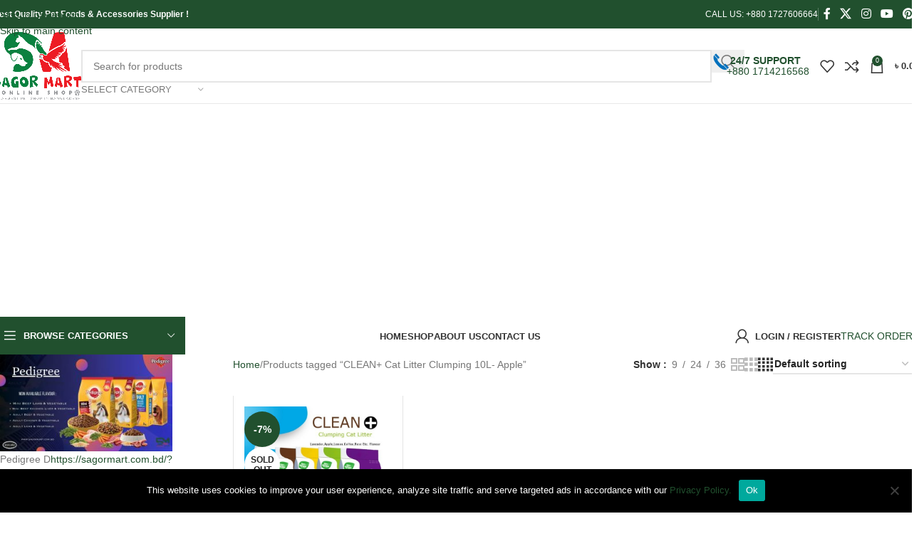

--- FILE ---
content_type: text/html; charset=UTF-8
request_url: https://sagormart.com.bd/product-tag/clean-cat-litter-clumping-10l-apple/
body_size: 24408
content:
<!DOCTYPE html>
<html lang="en-US">
<head>
	<meta charset="UTF-8">
	<link rel="profile" href="https://gmpg.org/xfn/11">
	<link rel="pingback" href="https://sagormart.com.bd/xmlrpc.php">

	<meta name='robots' content='index, follow, max-image-preview:large, max-snippet:-1, max-video-preview:-1' />
	<style>img:is([sizes="auto" i], [sizes^="auto," i]) { contain-intrinsic-size: 3000px 1500px }</style>
	
	<!-- This site is optimized with the Yoast SEO plugin v26.2 - https://yoast.com/wordpress/plugins/seo/ -->
	<title>CLEAN+ Cat Litter Clumping 10L- Apple Archives - Sagor Mart online shop</title>
	<link rel="canonical" href="https://sagormart.com.bd/product-tag/clean-cat-litter-clumping-10l-apple/" />
	<meta property="og:locale" content="en_US" />
	<meta property="og:type" content="article" />
	<meta property="og:title" content="CLEAN+ Cat Litter Clumping 10L- Apple Archives - Sagor Mart online shop" />
	<meta property="og:url" content="https://sagormart.com.bd/product-tag/clean-cat-litter-clumping-10l-apple/" />
	<meta property="og:site_name" content="Sagor Mart online shop" />
	<meta name="twitter:card" content="summary_large_image" />
	<script type="application/ld+json" class="yoast-schema-graph">{"@context":"https://schema.org","@graph":[{"@type":"CollectionPage","@id":"https://sagormart.com.bd/product-tag/clean-cat-litter-clumping-10l-apple/","url":"https://sagormart.com.bd/product-tag/clean-cat-litter-clumping-10l-apple/","name":"CLEAN+ Cat Litter Clumping 10L- Apple Archives - Sagor Mart online shop","isPartOf":{"@id":"https://sagormart.com.bd/#website"},"primaryImageOfPage":{"@id":"https://sagormart.com.bd/product-tag/clean-cat-litter-clumping-10l-apple/#primaryimage"},"image":{"@id":"https://sagormart.com.bd/product-tag/clean-cat-litter-clumping-10l-apple/#primaryimage"},"thumbnailUrl":"https://sagormart.com.bd/wp-content/uploads/2023/01/Sale-Today4.jpg","breadcrumb":{"@id":"https://sagormart.com.bd/product-tag/clean-cat-litter-clumping-10l-apple/#breadcrumb"},"inLanguage":"en-US"},{"@type":"ImageObject","inLanguage":"en-US","@id":"https://sagormart.com.bd/product-tag/clean-cat-litter-clumping-10l-apple/#primaryimage","url":"https://sagormart.com.bd/wp-content/uploads/2023/01/Sale-Today4.jpg","contentUrl":"https://sagormart.com.bd/wp-content/uploads/2023/01/Sale-Today4.jpg","width":1080,"height":1080},{"@type":"BreadcrumbList","@id":"https://sagormart.com.bd/product-tag/clean-cat-litter-clumping-10l-apple/#breadcrumb","itemListElement":[{"@type":"ListItem","position":1,"name":"Home","item":"https://sagormart.com.bd/"},{"@type":"ListItem","position":2,"name":"CLEAN+ Cat Litter Clumping 10L- Apple"}]},{"@type":"WebSite","@id":"https://sagormart.com.bd/#website","url":"https://sagormart.com.bd/","name":"Sagor Mart online shop","description":"A Largest pet shop in Bangladesh","publisher":{"@id":"https://sagormart.com.bd/#/schema/person/6e66fe3b63de0e552bcbb1d5c3fee018"},"potentialAction":[{"@type":"SearchAction","target":{"@type":"EntryPoint","urlTemplate":"https://sagormart.com.bd/?s={search_term_string}"},"query-input":{"@type":"PropertyValueSpecification","valueRequired":true,"valueName":"search_term_string"}}],"inLanguage":"en-US"},{"@type":["Person","Organization"],"@id":"https://sagormart.com.bd/#/schema/person/6e66fe3b63de0e552bcbb1d5c3fee018","name":"Lutfar Rahman Sagor","image":{"@type":"ImageObject","inLanguage":"en-US","@id":"https://sagormart.com.bd/#/schema/person/image/","url":"https://secure.gravatar.com/avatar/cb09a93d02426474a176654a594f1562c55db90a1c7ce6b487e3acbc14585e68?s=96&d=mm&r=g","contentUrl":"https://secure.gravatar.com/avatar/cb09a93d02426474a176654a594f1562c55db90a1c7ce6b487e3acbc14585e68?s=96&d=mm&r=g","caption":"Lutfar Rahman Sagor"},"logo":{"@id":"https://sagormart.com.bd/#/schema/person/image/"},"sameAs":["https://sagormart.com.bd"]}]}</script>
	<!-- / Yoast SEO plugin. -->


<link rel='dns-prefetch' href='//www.googletagmanager.com' />
<link rel='dns-prefetch' href='//fonts.googleapis.com' />
<link rel='dns-prefetch' href='//pagead2.googlesyndication.com' />
<link rel="alternate" type="application/rss+xml" title="Sagor Mart online shop &raquo; Feed" href="https://sagormart.com.bd/feed/" />
<link rel="alternate" type="application/rss+xml" title="Sagor Mart online shop &raquo; Comments Feed" href="https://sagormart.com.bd/comments/feed/" />
<link rel="alternate" type="application/rss+xml" title="Sagor Mart online shop &raquo; CLEAN+ Cat Litter Clumping 10L- Apple Tag Feed" href="https://sagormart.com.bd/product-tag/clean-cat-litter-clumping-10l-apple/feed/" />
<style id='safe-svg-svg-icon-style-inline-css' type='text/css'>
.safe-svg-cover{text-align:center}.safe-svg-cover .safe-svg-inside{display:inline-block;max-width:100%}.safe-svg-cover svg{fill:currentColor;height:100%;max-height:100%;max-width:100%;width:100%}

</style>
<style id='global-styles-inline-css' type='text/css'>
:root{--wp--preset--aspect-ratio--square: 1;--wp--preset--aspect-ratio--4-3: 4/3;--wp--preset--aspect-ratio--3-4: 3/4;--wp--preset--aspect-ratio--3-2: 3/2;--wp--preset--aspect-ratio--2-3: 2/3;--wp--preset--aspect-ratio--16-9: 16/9;--wp--preset--aspect-ratio--9-16: 9/16;--wp--preset--color--black: #000000;--wp--preset--color--cyan-bluish-gray: #abb8c3;--wp--preset--color--white: #ffffff;--wp--preset--color--pale-pink: #f78da7;--wp--preset--color--vivid-red: #cf2e2e;--wp--preset--color--luminous-vivid-orange: #ff6900;--wp--preset--color--luminous-vivid-amber: #fcb900;--wp--preset--color--light-green-cyan: #7bdcb5;--wp--preset--color--vivid-green-cyan: #00d084;--wp--preset--color--pale-cyan-blue: #8ed1fc;--wp--preset--color--vivid-cyan-blue: #0693e3;--wp--preset--color--vivid-purple: #9b51e0;--wp--preset--gradient--vivid-cyan-blue-to-vivid-purple: linear-gradient(135deg,rgba(6,147,227,1) 0%,rgb(155,81,224) 100%);--wp--preset--gradient--light-green-cyan-to-vivid-green-cyan: linear-gradient(135deg,rgb(122,220,180) 0%,rgb(0,208,130) 100%);--wp--preset--gradient--luminous-vivid-amber-to-luminous-vivid-orange: linear-gradient(135deg,rgba(252,185,0,1) 0%,rgba(255,105,0,1) 100%);--wp--preset--gradient--luminous-vivid-orange-to-vivid-red: linear-gradient(135deg,rgba(255,105,0,1) 0%,rgb(207,46,46) 100%);--wp--preset--gradient--very-light-gray-to-cyan-bluish-gray: linear-gradient(135deg,rgb(238,238,238) 0%,rgb(169,184,195) 100%);--wp--preset--gradient--cool-to-warm-spectrum: linear-gradient(135deg,rgb(74,234,220) 0%,rgb(151,120,209) 20%,rgb(207,42,186) 40%,rgb(238,44,130) 60%,rgb(251,105,98) 80%,rgb(254,248,76) 100%);--wp--preset--gradient--blush-light-purple: linear-gradient(135deg,rgb(255,206,236) 0%,rgb(152,150,240) 100%);--wp--preset--gradient--blush-bordeaux: linear-gradient(135deg,rgb(254,205,165) 0%,rgb(254,45,45) 50%,rgb(107,0,62) 100%);--wp--preset--gradient--luminous-dusk: linear-gradient(135deg,rgb(255,203,112) 0%,rgb(199,81,192) 50%,rgb(65,88,208) 100%);--wp--preset--gradient--pale-ocean: linear-gradient(135deg,rgb(255,245,203) 0%,rgb(182,227,212) 50%,rgb(51,167,181) 100%);--wp--preset--gradient--electric-grass: linear-gradient(135deg,rgb(202,248,128) 0%,rgb(113,206,126) 100%);--wp--preset--gradient--midnight: linear-gradient(135deg,rgb(2,3,129) 0%,rgb(40,116,252) 100%);--wp--preset--font-size--small: 13px;--wp--preset--font-size--medium: 20px;--wp--preset--font-size--large: 36px;--wp--preset--font-size--x-large: 42px;--wp--preset--spacing--20: 0.44rem;--wp--preset--spacing--30: 0.67rem;--wp--preset--spacing--40: 1rem;--wp--preset--spacing--50: 1.5rem;--wp--preset--spacing--60: 2.25rem;--wp--preset--spacing--70: 3.38rem;--wp--preset--spacing--80: 5.06rem;--wp--preset--shadow--natural: 6px 6px 9px rgba(0, 0, 0, 0.2);--wp--preset--shadow--deep: 12px 12px 50px rgba(0, 0, 0, 0.4);--wp--preset--shadow--sharp: 6px 6px 0px rgba(0, 0, 0, 0.2);--wp--preset--shadow--outlined: 6px 6px 0px -3px rgba(255, 255, 255, 1), 6px 6px rgba(0, 0, 0, 1);--wp--preset--shadow--crisp: 6px 6px 0px rgba(0, 0, 0, 1);}:where(body) { margin: 0; }.wp-site-blocks > .alignleft { float: left; margin-right: 2em; }.wp-site-blocks > .alignright { float: right; margin-left: 2em; }.wp-site-blocks > .aligncenter { justify-content: center; margin-left: auto; margin-right: auto; }:where(.is-layout-flex){gap: 0.5em;}:where(.is-layout-grid){gap: 0.5em;}.is-layout-flow > .alignleft{float: left;margin-inline-start: 0;margin-inline-end: 2em;}.is-layout-flow > .alignright{float: right;margin-inline-start: 2em;margin-inline-end: 0;}.is-layout-flow > .aligncenter{margin-left: auto !important;margin-right: auto !important;}.is-layout-constrained > .alignleft{float: left;margin-inline-start: 0;margin-inline-end: 2em;}.is-layout-constrained > .alignright{float: right;margin-inline-start: 2em;margin-inline-end: 0;}.is-layout-constrained > .aligncenter{margin-left: auto !important;margin-right: auto !important;}.is-layout-constrained > :where(:not(.alignleft):not(.alignright):not(.alignfull)){margin-left: auto !important;margin-right: auto !important;}body .is-layout-flex{display: flex;}.is-layout-flex{flex-wrap: wrap;align-items: center;}.is-layout-flex > :is(*, div){margin: 0;}body .is-layout-grid{display: grid;}.is-layout-grid > :is(*, div){margin: 0;}body{padding-top: 0px;padding-right: 0px;padding-bottom: 0px;padding-left: 0px;}a:where(:not(.wp-element-button)){text-decoration: none;}:root :where(.wp-element-button, .wp-block-button__link){background-color: #32373c;border-width: 0;color: #fff;font-family: inherit;font-size: inherit;line-height: inherit;padding: calc(0.667em + 2px) calc(1.333em + 2px);text-decoration: none;}.has-black-color{color: var(--wp--preset--color--black) !important;}.has-cyan-bluish-gray-color{color: var(--wp--preset--color--cyan-bluish-gray) !important;}.has-white-color{color: var(--wp--preset--color--white) !important;}.has-pale-pink-color{color: var(--wp--preset--color--pale-pink) !important;}.has-vivid-red-color{color: var(--wp--preset--color--vivid-red) !important;}.has-luminous-vivid-orange-color{color: var(--wp--preset--color--luminous-vivid-orange) !important;}.has-luminous-vivid-amber-color{color: var(--wp--preset--color--luminous-vivid-amber) !important;}.has-light-green-cyan-color{color: var(--wp--preset--color--light-green-cyan) !important;}.has-vivid-green-cyan-color{color: var(--wp--preset--color--vivid-green-cyan) !important;}.has-pale-cyan-blue-color{color: var(--wp--preset--color--pale-cyan-blue) !important;}.has-vivid-cyan-blue-color{color: var(--wp--preset--color--vivid-cyan-blue) !important;}.has-vivid-purple-color{color: var(--wp--preset--color--vivid-purple) !important;}.has-black-background-color{background-color: var(--wp--preset--color--black) !important;}.has-cyan-bluish-gray-background-color{background-color: var(--wp--preset--color--cyan-bluish-gray) !important;}.has-white-background-color{background-color: var(--wp--preset--color--white) !important;}.has-pale-pink-background-color{background-color: var(--wp--preset--color--pale-pink) !important;}.has-vivid-red-background-color{background-color: var(--wp--preset--color--vivid-red) !important;}.has-luminous-vivid-orange-background-color{background-color: var(--wp--preset--color--luminous-vivid-orange) !important;}.has-luminous-vivid-amber-background-color{background-color: var(--wp--preset--color--luminous-vivid-amber) !important;}.has-light-green-cyan-background-color{background-color: var(--wp--preset--color--light-green-cyan) !important;}.has-vivid-green-cyan-background-color{background-color: var(--wp--preset--color--vivid-green-cyan) !important;}.has-pale-cyan-blue-background-color{background-color: var(--wp--preset--color--pale-cyan-blue) !important;}.has-vivid-cyan-blue-background-color{background-color: var(--wp--preset--color--vivid-cyan-blue) !important;}.has-vivid-purple-background-color{background-color: var(--wp--preset--color--vivid-purple) !important;}.has-black-border-color{border-color: var(--wp--preset--color--black) !important;}.has-cyan-bluish-gray-border-color{border-color: var(--wp--preset--color--cyan-bluish-gray) !important;}.has-white-border-color{border-color: var(--wp--preset--color--white) !important;}.has-pale-pink-border-color{border-color: var(--wp--preset--color--pale-pink) !important;}.has-vivid-red-border-color{border-color: var(--wp--preset--color--vivid-red) !important;}.has-luminous-vivid-orange-border-color{border-color: var(--wp--preset--color--luminous-vivid-orange) !important;}.has-luminous-vivid-amber-border-color{border-color: var(--wp--preset--color--luminous-vivid-amber) !important;}.has-light-green-cyan-border-color{border-color: var(--wp--preset--color--light-green-cyan) !important;}.has-vivid-green-cyan-border-color{border-color: var(--wp--preset--color--vivid-green-cyan) !important;}.has-pale-cyan-blue-border-color{border-color: var(--wp--preset--color--pale-cyan-blue) !important;}.has-vivid-cyan-blue-border-color{border-color: var(--wp--preset--color--vivid-cyan-blue) !important;}.has-vivid-purple-border-color{border-color: var(--wp--preset--color--vivid-purple) !important;}.has-vivid-cyan-blue-to-vivid-purple-gradient-background{background: var(--wp--preset--gradient--vivid-cyan-blue-to-vivid-purple) !important;}.has-light-green-cyan-to-vivid-green-cyan-gradient-background{background: var(--wp--preset--gradient--light-green-cyan-to-vivid-green-cyan) !important;}.has-luminous-vivid-amber-to-luminous-vivid-orange-gradient-background{background: var(--wp--preset--gradient--luminous-vivid-amber-to-luminous-vivid-orange) !important;}.has-luminous-vivid-orange-to-vivid-red-gradient-background{background: var(--wp--preset--gradient--luminous-vivid-orange-to-vivid-red) !important;}.has-very-light-gray-to-cyan-bluish-gray-gradient-background{background: var(--wp--preset--gradient--very-light-gray-to-cyan-bluish-gray) !important;}.has-cool-to-warm-spectrum-gradient-background{background: var(--wp--preset--gradient--cool-to-warm-spectrum) !important;}.has-blush-light-purple-gradient-background{background: var(--wp--preset--gradient--blush-light-purple) !important;}.has-blush-bordeaux-gradient-background{background: var(--wp--preset--gradient--blush-bordeaux) !important;}.has-luminous-dusk-gradient-background{background: var(--wp--preset--gradient--luminous-dusk) !important;}.has-pale-ocean-gradient-background{background: var(--wp--preset--gradient--pale-ocean) !important;}.has-electric-grass-gradient-background{background: var(--wp--preset--gradient--electric-grass) !important;}.has-midnight-gradient-background{background: var(--wp--preset--gradient--midnight) !important;}.has-small-font-size{font-size: var(--wp--preset--font-size--small) !important;}.has-medium-font-size{font-size: var(--wp--preset--font-size--medium) !important;}.has-large-font-size{font-size: var(--wp--preset--font-size--large) !important;}.has-x-large-font-size{font-size: var(--wp--preset--font-size--x-large) !important;}
:where(.wp-block-post-template.is-layout-flex){gap: 1.25em;}:where(.wp-block-post-template.is-layout-grid){gap: 1.25em;}
:where(.wp-block-columns.is-layout-flex){gap: 2em;}:where(.wp-block-columns.is-layout-grid){gap: 2em;}
:root :where(.wp-block-pullquote){font-size: 1.5em;line-height: 1.6;}
</style>
<style id='woocommerce-inline-inline-css' type='text/css'>
.woocommerce form .form-row .required { visibility: visible; }
</style>
<link rel='stylesheet' id='wpo_min-header-0-css' href='https://sagormart.com.bd/wp-content/cache/wpo-minify/1763790243/assets/wpo-minify-header-7daf8881.min.css' type='text/css' media='all' />
<script type="text/javascript" id="wpo_min-header-0-js-extra">
/* <![CDATA[ */
var wc_add_to_cart_params = {"ajax_url":"\/wp-admin\/admin-ajax.php","wc_ajax_url":"\/?wc-ajax=%%endpoint%%","i18n_view_cart":"View cart","cart_url":"https:\/\/sagormart.com.bd\/cart\/","is_cart":"","cart_redirect_after_add":"no"};
var woocommerce_params = {"ajax_url":"\/wp-admin\/admin-ajax.php","wc_ajax_url":"\/?wc-ajax=%%endpoint%%","i18n_password_show":"Show password","i18n_password_hide":"Hide password"};
var wc_add_to_cart_params = {"ajax_url":"\/wp-admin\/admin-ajax.php","wc_ajax_url":"\/?wc-ajax=%%endpoint%%","i18n_view_cart":"View cart","cart_url":"https:\/\/sagormart.com.bd\/cart\/","is_cart":"","cart_redirect_after_add":"no"};
/* ]]> */
</script>
<script defer type="text/javascript" src="https://sagormart.com.bd/wp-content/cache/wpo-minify/1763790243/assets/wpo-minify-header-fcaa6b93.min.js" id="wpo_min-header-0-js"></script>

<!-- Google tag (gtag.js) snippet added by Site Kit -->
<!-- Google Analytics snippet added by Site Kit -->
<script type="text/javascript" src="https://www.googletagmanager.com/gtag/js?id=GT-TNLLFS5" id="google_gtagjs-js" async></script>
<script type="text/javascript" id="google_gtagjs-js-after">
/* <![CDATA[ */
window.dataLayer = window.dataLayer || [];function gtag(){dataLayer.push(arguments);}
gtag("set","linker",{"domains":["sagormart.com.bd"]});
gtag("js", new Date());
gtag("set", "developer_id.dZTNiMT", true);
gtag("config", "GT-TNLLFS5");
/* ]]> */
</script>
<script defer type="text/javascript" src="https://sagormart.com.bd/wp-content/cache/wpo-minify/1763790243/assets/wpo-minify-header-e70810fc.min.js" id="wpo_min-header-2-js"></script>
<script></script><link rel="https://api.w.org/" href="https://sagormart.com.bd/wp-json/" /><link rel="alternate" title="JSON" type="application/json" href="https://sagormart.com.bd/wp-json/wp/v2/product_tag/1900" /><link rel="EditURI" type="application/rsd+xml" title="RSD" href="https://sagormart.com.bd/xmlrpc.php?rsd" />
<meta name="generator" content="WordPress 6.8.3" />
<meta name="generator" content="WooCommerce 10.3.7" />
<meta name="generator" content="Site Kit by Google 1.170.0" /><meta name="theme-color" content="#21502e">					<meta name="viewport" content="width=device-width, initial-scale=1.0, maximum-scale=1.0, user-scalable=no">
										<noscript><style>.woocommerce-product-gallery{ opacity: 1 !important; }</style></noscript>
	
<!-- Google AdSense meta tags added by Site Kit -->
<meta name="google-adsense-platform-account" content="ca-host-pub-2644536267352236">
<meta name="google-adsense-platform-domain" content="sitekit.withgoogle.com">
<!-- End Google AdSense meta tags added by Site Kit -->
<meta name="generator" content="Powered by WPBakery Page Builder - drag and drop page builder for WordPress."/>

<!-- Google AdSense snippet added by Site Kit -->
<script type="text/javascript" async="async" src="https://pagead2.googlesyndication.com/pagead/js/adsbygoogle.js?client=ca-pub-4648545221039959&amp;host=ca-host-pub-2644536267352236" crossorigin="anonymous"></script>

<!-- End Google AdSense snippet added by Site Kit -->
<meta name="generator" content="Powered by Slider Revolution 6.7.38 - responsive, Mobile-Friendly Slider Plugin for WordPress with comfortable drag and drop interface." />
<link rel="icon" href="https://sagormart.com.bd/wp-content/uploads/2023/10/cropped-Untitled-32x32.png" sizes="32x32" />
<link rel="icon" href="https://sagormart.com.bd/wp-content/uploads/2023/10/cropped-Untitled-192x192.png" sizes="192x192" />
<link rel="apple-touch-icon" href="https://sagormart.com.bd/wp-content/uploads/2023/10/cropped-Untitled-180x180.png" />
<meta name="msapplication-TileImage" content="https://sagormart.com.bd/wp-content/uploads/2023/10/cropped-Untitled-270x270.png" />
<script>function setREVStartSize(e){
			//window.requestAnimationFrame(function() {
				window.RSIW = window.RSIW===undefined ? window.innerWidth : window.RSIW;
				window.RSIH = window.RSIH===undefined ? window.innerHeight : window.RSIH;
				try {
					var pw = document.getElementById(e.c).parentNode.offsetWidth,
						newh;
					pw = pw===0 || isNaN(pw) || (e.l=="fullwidth" || e.layout=="fullwidth") ? window.RSIW : pw;
					e.tabw = e.tabw===undefined ? 0 : parseInt(e.tabw);
					e.thumbw = e.thumbw===undefined ? 0 : parseInt(e.thumbw);
					e.tabh = e.tabh===undefined ? 0 : parseInt(e.tabh);
					e.thumbh = e.thumbh===undefined ? 0 : parseInt(e.thumbh);
					e.tabhide = e.tabhide===undefined ? 0 : parseInt(e.tabhide);
					e.thumbhide = e.thumbhide===undefined ? 0 : parseInt(e.thumbhide);
					e.mh = e.mh===undefined || e.mh=="" || e.mh==="auto" ? 0 : parseInt(e.mh,0);
					if(e.layout==="fullscreen" || e.l==="fullscreen")
						newh = Math.max(e.mh,window.RSIH);
					else{
						e.gw = Array.isArray(e.gw) ? e.gw : [e.gw];
						for (var i in e.rl) if (e.gw[i]===undefined || e.gw[i]===0) e.gw[i] = e.gw[i-1];
						e.gh = e.el===undefined || e.el==="" || (Array.isArray(e.el) && e.el.length==0)? e.gh : e.el;
						e.gh = Array.isArray(e.gh) ? e.gh : [e.gh];
						for (var i in e.rl) if (e.gh[i]===undefined || e.gh[i]===0) e.gh[i] = e.gh[i-1];
											
						var nl = new Array(e.rl.length),
							ix = 0,
							sl;
						e.tabw = e.tabhide>=pw ? 0 : e.tabw;
						e.thumbw = e.thumbhide>=pw ? 0 : e.thumbw;
						e.tabh = e.tabhide>=pw ? 0 : e.tabh;
						e.thumbh = e.thumbhide>=pw ? 0 : e.thumbh;
						for (var i in e.rl) nl[i] = e.rl[i]<window.RSIW ? 0 : e.rl[i];
						sl = nl[0];
						for (var i in nl) if (sl>nl[i] && nl[i]>0) { sl = nl[i]; ix=i;}
						var m = pw>(e.gw[ix]+e.tabw+e.thumbw) ? 1 : (pw-(e.tabw+e.thumbw)) / (e.gw[ix]);
						newh =  (e.gh[ix] * m) + (e.tabh + e.thumbh);
					}
					var el = document.getElementById(e.c);
					if (el!==null && el) el.style.height = newh+"px";
					el = document.getElementById(e.c+"_wrapper");
					if (el!==null && el) {
						el.style.height = newh+"px";
						el.style.display = "block";
					}
				} catch(e){
					console.log("Failure at Presize of Slider:" + e)
				}
			//});
		  };</script>
		<style type="text/css" id="wp-custom-css">
			/**MobileHeaderBottom**/
@media only screen and (min-width:20px) and (max-width:1024px){
	.whb-header-bottom{
box-shadow: 0px 2px 3px 0px #ddd;
	}
}	
@media only screen and (min-width:767px) and (max-width:1024px){
.whb-column .woodmart-mobile-search-form input[type="text"]{
height:40px;
border: 0px solid #fff;
border-radius: 20px;
background-color: #f7f7f7;
	}
}
@media only screen and (min-width:20px) and (max-width:767px){
.whb-column .woodmart-mobile-search-form input[type="text"]{
height: 36px;
border: 0px solid #fff;
border-radius: 20px;
background-color: #f7f7f7;
	}
	
}	
	
/**CategorySection**/
#CategoryWrp .CategoryBox .wrapp-category{
	border:1px solid #ececec !important;
}
#CategoryWrp .CategoryBox .wrapp-category .category-image img{
	 border:10px solid #ececec;
}
#CategoryWrp .CategoryBox .wrapp-category .category-title {
	font-size:13px !important;
	color:#21502e;
}
#CategoryWrp .CategoryBox .wrapp-category:hover .category-title{
	color:#f93406;
}
#CategoryWrp .CategoryBox .wrapp-category .more-products > a{
	display:none;
}

/**FooterNewsLetter**/
#mc4wp-form-1 .mc4wp-form-fields{
align-items: stretch !important;
flex-wrap:nowrap !important;
}
.footer-container .textwidget #FooterNewsLetterLink{
	color:#016fbc !important;
}
.footer-container .textwidget #FooterNewsLetterLink:hover{
	color:#df4054 !important;
}
.scrollToTop{
	bottom:95px !important;
	right:29px !important;
}






















		</style>
		<style>
		
		</style><noscript><style> .wpb_animate_when_almost_visible { opacity: 1; }</style></noscript>			<style id="wd-style-header_528910-css" data-type="wd-style-header_528910">
				:root{
	--wd-top-bar-h: 40px;
	--wd-top-bar-sm-h: .00001px;
	--wd-top-bar-sticky-h: .00001px;
	--wd-top-bar-brd-w: .00001px;

	--wd-header-general-h: 105px;
	--wd-header-general-sm-h: 60px;
	--wd-header-general-sticky-h: .00001px;
	--wd-header-general-brd-w: 1px;

	--wd-header-bottom-h: 52px;
	--wd-header-bottom-sm-h: 50px;
	--wd-header-bottom-sticky-h: .00001px;
	--wd-header-bottom-brd-w: .00001px;

	--wd-header-clone-h: 60px;

	--wd-header-brd-w: calc(var(--wd-top-bar-brd-w) + var(--wd-header-general-brd-w) + var(--wd-header-bottom-brd-w));
	--wd-header-h: calc(var(--wd-top-bar-h) + var(--wd-header-general-h) + var(--wd-header-bottom-h) + var(--wd-header-brd-w));
	--wd-header-sticky-h: calc(var(--wd-top-bar-sticky-h) + var(--wd-header-general-sticky-h) + var(--wd-header-bottom-sticky-h) + var(--wd-header-clone-h) + var(--wd-header-brd-w));
	--wd-header-sm-h: calc(var(--wd-top-bar-sm-h) + var(--wd-header-general-sm-h) + var(--wd-header-bottom-sm-h) + var(--wd-header-brd-w));
}

.whb-top-bar .wd-dropdown {
	margin-top: -1px;
}

.whb-top-bar .wd-dropdown:after {
	height: 10px;
}




:root:has(.whb-general-header.whb-border-boxed) {
	--wd-header-general-brd-w: .00001px;
}

@media (max-width: 1024px) {
:root:has(.whb-general-header.whb-hidden-mobile) {
	--wd-header-general-brd-w: .00001px;
}
}


.whb-header-bottom .wd-dropdown {
	margin-top: 5px;
}

.whb-header-bottom .wd-dropdown:after {
	height: 16px;
}


.whb-clone.whb-sticked .wd-dropdown:not(.sub-sub-menu) {
	margin-top: 9px;
}

.whb-clone.whb-sticked .wd-dropdown:not(.sub-sub-menu):after {
	height: 20px;
}

		
.whb-top-bar {
	background-color: rgba(33, 80, 46, 1);
}

.whb-9x1ytaxq7aphtb3npidp form.searchform {
	--wd-form-height: 46px;
}
.whb-2yjoprsz8jm7kylexzi2.info-box-wrapper div.wd-info-box {
	--ib-icon-sp: 10px;
}
.whb-2yjoprsz8jm7kylexzi2 .info-box-title {
	color: rgba(0, 113, 189, 1);
	font-weight: 600;
}
.whb-general-header {
	border-color: rgba(232, 232, 232, 1);border-bottom-width: 1px;border-bottom-style: solid;
}

.whb-nvifp1qx5v3gnptvldqd form.searchform {
	--wd-form-height: 42px;
}
.whb-header-bottom {
	background-color: rgba(255, 255, 255, 1);border-color: rgba(255, 255, 255, 1);border-bottom-width: 0px;border-bottom-style: solid;
}
			</style>
						<style id="wd-style-theme_settings_default-css" data-type="wd-style-theme_settings_default">
				@font-face {
	font-weight: normal;
	font-style: normal;
	font-family: "woodmart-font";
	src: url("//sagormart.com.bd/wp-content/themes/woodmart/fonts/woodmart-font-1-400.woff2?v=8.3.8") format("woff2");
}

@font-face {
	font-family: "star";
	font-weight: 400;
	font-style: normal;
	src: url("//sagormart.com.bd/wp-content/plugins/woocommerce/assets/fonts/star.eot?#iefix") format("embedded-opentype"), url("//sagormart.com.bd/wp-content/plugins/woocommerce/assets/fonts/star.woff") format("woff"), url("//sagormart.com.bd/wp-content/plugins/woocommerce/assets/fonts/star.ttf") format("truetype"), url("//sagormart.com.bd/wp-content/plugins/woocommerce/assets/fonts/star.svg#star") format("svg");
}

@font-face {
	font-family: "WooCommerce";
	font-weight: 400;
	font-style: normal;
	src: url("//sagormart.com.bd/wp-content/plugins/woocommerce/assets/fonts/WooCommerce.eot?#iefix") format("embedded-opentype"), url("//sagormart.com.bd/wp-content/plugins/woocommerce/assets/fonts/WooCommerce.woff") format("woff"), url("//sagormart.com.bd/wp-content/plugins/woocommerce/assets/fonts/WooCommerce.ttf") format("truetype"), url("//sagormart.com.bd/wp-content/plugins/woocommerce/assets/fonts/WooCommerce.svg#WooCommerce") format("svg");
}

:root {
	--wd-text-font: "Lato", Arial, Helvetica, sans-serif;
	--wd-text-font-weight: 400;
	--wd-text-color: #777777;
	--wd-text-font-size: 14px;
	--wd-title-font: "Preahvihear", Arial, Helvetica, sans-serif;
	--wd-title-font-weight: 400;
	--wd-title-color: rgb(21,104,1);
	--wd-entities-title-font: "Poppins", Arial, Helvetica, sans-serif;
	--wd-entities-title-font-weight: 500;
	--wd-entities-title-color: #333333;
	--wd-entities-title-color-hover: rgb(51 51 51 / 65%);
	--wd-alternative-font: "Lato", Arial, Helvetica, sans-serif;
	--wd-widget-title-font: "Poppins", Arial, Helvetica, sans-serif;
	--wd-widget-title-font-weight: 600;
	--wd-widget-title-transform: uppercase;
	--wd-widget-title-color: rgb(255,0,0);
	--wd-widget-title-font-size: 16px;
	--wd-header-el-font: "Lato", Arial, Helvetica, sans-serif;
	--wd-header-el-font-weight: 700;
	--wd-header-el-transform: uppercase;
	--wd-header-el-font-size: 13px;
	--wd-otl-style: dotted;
	--wd-otl-width: 2px;
	--wd-primary-color: #21502e;
	--wd-alternative-color: rgb(221,51,51);
	--btn-default-bgcolor: #21502e;
	--btn-default-bgcolor-hover: #f93406;
	--btn-accented-bgcolor: #21502e;
	--btn-accented-bgcolor-hover: #f93406;
	--wd-form-brd-width: 2px;
	--notices-success-bg: #459647;
	--notices-success-color: #fff;
	--notices-warning-bg: #E0B252;
	--notices-warning-color: #fff;
	--wd-link-color: #21502e;
	--wd-link-color-hover: #f93406;
	--wd-sticky-btn-height: 95px;
}
.wd-age-verify-wrap {
	--wd-popup-width: 500px;
}
.wd-popup.wd-promo-popup {
	background-color: #111111;
	background-image: none;
	background-repeat: no-repeat;
	background-size: contain;
	background-position: left center;
}
.wd-promo-popup-wrap {
	--wd-popup-width: 800px;
}
:is(.woodmart-woocommerce-layered-nav, .wd-product-category-filter) .wd-scroll-content {
	max-height: 280px;
}
.wd-page-title .wd-page-title-bg img {
	object-fit: cover;
	object-position: center center;
}
.wd-footer {
	background-color: #f9f9f9;
	background-image: none;
}
.mfp-wrap.wd-popup-quick-view-wrap {
	--wd-popup-width: 920px;
}

@media (max-width: 1024px) {
	:root {
		--wd-sticky-btn-height: 95px;
	}

}

@media (max-width: 768.98px) {
	:root {
		--wd-sticky-btn-height: 42px;
	}

}
:root{
--wd-container-w: 1401px;
--wd-form-brd-radius: 0px;
--btn-default-color: #fff;
--btn-default-color-hover: #fff;
--btn-accented-color: #fff;
--btn-accented-color-hover: #fff;
--btn-default-brd-radius: 0px;
--btn-default-box-shadow: none;
--btn-default-box-shadow-hover: none;
--btn-default-box-shadow-active: none;
--btn-default-bottom: 0px;
--btn-accented-bottom-active: -1px;
--btn-accented-brd-radius: 0px;
--btn-accented-box-shadow: inset 0 -2px 0 rgba(0, 0, 0, .15);
--btn-accented-box-shadow-hover: inset 0 -2px 0 rgba(0, 0, 0, .15);
--wd-brd-radius: 0px;
}

@media (min-width: 1401px) {
[data-vc-full-width]:not([data-vc-stretch-content]),
:is(.vc_section, .vc_row).wd-section-stretch {
padding-left: calc((100vw - 1401px - var(--wd-sticky-nav-w) - var(--wd-scroll-w)) / 2);
padding-right: calc((100vw - 1401px - var(--wd-sticky-nav-w) - var(--wd-scroll-w)) / 2);
}
}


.wd-page-title {
background-color: #f8f8f8;
}

			</style>
			</head>

<body class="archive tax-product_tag term-clean-cat-litter-clumping-10l-apple term-1900 wp-theme-woodmart theme-woodmart cookies-not-set woocommerce woocommerce-page woocommerce-no-js wrapper-custom  categories-accordion-on woodmart-archive-shop woodmart-ajax-shop-on notifications-sticky sticky-toolbar-on wpb-js-composer js-comp-ver-8.7.1 vc_responsive">
			<script type="text/javascript" id="wd-flicker-fix">// Flicker fix.</script>		<div class="wd-skip-links">
								<a href="#menu-sagormart-main-menu" class="wd-skip-navigation btn">
						Skip to navigation					</a>
								<a href="#main-content" class="wd-skip-content btn">
				Skip to main content			</a>
		</div>
			
	
	<div class="wd-page-wrapper website-wrapper">
									<header class="whb-header whb-header_528910 whb-sticky-shadow whb-scroll-slide whb-sticky-clone">
					<div class="whb-main-header">
	
<div class="whb-row whb-top-bar whb-not-sticky-row whb-with-bg whb-without-border whb-color-light whb-hidden-mobile whb-flex-flex-middle">
	<div class="container">
		<div class="whb-flex-row whb-top-bar-inner">
			<div class="whb-column whb-col-left whb-column5 whb-visible-lg">
	
<div class="wd-header-text reset-last-child whb-y4ro7npestv02kyrww49 wd-inline"><span style="color: #ffffff;"><strong>Best Quality Pet Foods &amp; Accessories Supplier !  </strong></span></div>
</div>
<div class="whb-column whb-col-center whb-column6 whb-visible-lg whb-empty-column">
	</div>
<div class="whb-column whb-col-right whb-column7 whb-visible-lg">
	
<div class="wd-header-text reset-last-child whb-48rxbe4zkorbcygkt0fp wd-inline"><span style="color: #ffffff;"><a style="color: #ffffff;" href="tel:+880 1727606664">CALL US: +880 1727606664</a></span></div>
<div class="wd-header-divider wd-full-height whb-hvo7pk2f543doxhr21h5"></div>
			<div
						class=" wd-social-icons  wd-style-default social-follow wd-shape-circle  whb-43k0qayz7gg36f2jmmhk color-scheme-light text-center">
				
				
									<a rel="noopener noreferrer nofollow" href="https://www.facebook.com/SagorMartBD" target="_blank" class=" wd-social-icon social-facebook" aria-label="Facebook social link">
						<span class="wd-icon"></span>
											</a>
				
									<a rel="noopener noreferrer nofollow" href="https://www.twitter.com/SagorMartBD" target="_blank" class=" wd-social-icon social-twitter" aria-label="X social link">
						<span class="wd-icon"></span>
											</a>
				
				
				
									<a rel="noopener noreferrer nofollow" href="https://www.instagram.com/SagorMartBD" target="_blank" class=" wd-social-icon social-instagram" aria-label="Instagram social link">
						<span class="wd-icon"></span>
											</a>
				
				
									<a rel="noopener noreferrer nofollow" href="https://www.youtube.com/channel/UCBz_YRjIVeWs920A3DG-29g/" target="_blank" class=" wd-social-icon social-youtube" aria-label="YouTube social link">
						<span class="wd-icon"></span>
											</a>
				
									<a rel="noopener noreferrer nofollow" href="https://www.pinterest.com/SagorMartBD" target="_blank" class=" wd-social-icon social-pinterest" aria-label="Pinterest social link">
						<span class="wd-icon"></span>
											</a>
				
				
				
				
				
				
				
				
				
				
				
				
				
				
				
				
				
				
				
			</div>

		</div>
<div class="whb-column whb-col-mobile whb-column_mobile1 whb-hidden-lg">
				<div
						class=" wd-social-icons  wd-style-default social-share wd-shape-circle  whb-vmlw3iqy1i9gf64uk7of color-scheme-light text-center">
				
				
									<a rel="noopener noreferrer nofollow" href="https://www.facebook.com/sharer/sharer.php?u=https://sagormart.com.bd/product-tag/clean-cat-litter-clumping-10l-apple/" target="_blank" class=" wd-social-icon social-facebook" aria-label="Facebook social link">
						<span class="wd-icon"></span>
											</a>
				
									<a rel="noopener noreferrer nofollow" href="https://x.com/share?url=https://sagormart.com.bd/product-tag/clean-cat-litter-clumping-10l-apple/" target="_blank" class=" wd-social-icon social-twitter" aria-label="X social link">
						<span class="wd-icon"></span>
											</a>
				
				
				
				
				
				
									<a rel="noopener noreferrer nofollow" href="https://pinterest.com/pin/create/button/?url=https://sagormart.com.bd/product-tag/clean-cat-litter-clumping-10l-apple/&media=https://sagormart.com.bd/wp-content/uploads/2023/01/Sale-Today4.jpg&description=CLEAN%2B+Cat+Litter+Clumping+10L-+Apple" target="_blank" class=" wd-social-icon social-pinterest" aria-label="Pinterest social link">
						<span class="wd-icon"></span>
											</a>
				
				
				
				
				
				
				
				
				
				
				
				
				
				
				
				
				
				
				
			</div>

		</div>
		</div>
	</div>
</div>

<div class="whb-row whb-general-header whb-not-sticky-row whb-without-bg whb-border-fullwidth whb-color-dark whb-flex-flex-middle">
	<div class="container">
		<div class="whb-flex-row whb-general-header-inner">
			<div class="whb-column whb-col-left whb-column8 whb-visible-lg">
	<div class="site-logo whb-gs8bcnxektjsro21n657 wd-switch-logo">
	<a href="https://sagormart.com.bd/" class="wd-logo wd-main-logo" rel="home" aria-label="Site logo">
		<img src="https://sagormart.com.bd/wp-content/uploads/2024/05/Sagor-Mart.png" alt="Sagor Mart online shop" style="max-width: 250px;" loading="lazy" />	</a>
					<a href="https://sagormart.com.bd/" class="wd-logo wd-sticky-logo" rel="home">
			<img src="https://sagormart.com.bd/wp-content/uploads/2024/05/Sagor-Mart.png" alt="Sagor Mart online shop" style="max-width: 200px;" />		</a>
	</div>
</div>
<div class="whb-column whb-col-center whb-column9 whb-visible-lg">
	<div class="wd-search-form  wd-header-search-form wd-display-form whb-9x1ytaxq7aphtb3npidp">

<form role="search" method="get" class="searchform  wd-with-cat wd-style-default wd-cat-style-bordered woodmart-ajax-search" action="https://sagormart.com.bd/"  data-thumbnail="1" data-price="1" data-post_type="product" data-count="20" data-sku="0" data-symbols_count="3" data-include_cat_search="no" autocomplete="off">
	<input type="text" class="s" placeholder="Search for products" value="" name="s" aria-label="Search" title="Search for products" required/>
	<input type="hidden" name="post_type" value="product">

	<span tabindex="0" aria-label="Clear search" class="wd-clear-search wd-role-btn wd-hide"></span>

						<div class="wd-search-cat wd-event-click wd-scroll">
				<input type="hidden" name="product_cat" value="0" disabled>
				<div tabindex="0" class="wd-search-cat-btn wd-role-btn" aria-label="Select category" rel="nofollow" data-val="0">
					<span>Select category</span>
				</div>
				<div class="wd-dropdown wd-dropdown-search-cat wd-dropdown-menu wd-scroll-content wd-design-default color-scheme-dark">
					<ul class="wd-sub-menu">
						<li style="display:none;"><a href="#" data-val="0">Select category</a></li>
							<li class="cat-item cat-item-101"><a class="pf-value" href="https://sagormart.com.bd/product-category/accessories/" data-val="accessories" data-title="Accessories" >Accessories</a>
</li>
	<li class="cat-item cat-item-102"><a class="pf-value" href="https://sagormart.com.bd/product-category/cat-accessories/" data-val="cat-accessories" data-title="Cat Accessories" >Cat Accessories</a>
</li>
	<li class="cat-item cat-item-64"><a class="pf-value" href="https://sagormart.com.bd/product-category/cat-food/" data-val="cat-food" data-title="Cat Food" >Cat Food</a>
</li>
	<li class="cat-item cat-item-65"><a class="pf-value" href="https://sagormart.com.bd/product-category/cat-litter/" data-val="cat-litter" data-title="Cat Litter" >Cat Litter</a>
</li>
	<li class="cat-item cat-item-103"><a class="pf-value" href="https://sagormart.com.bd/product-category/dog-accessories/" data-val="dog-accessories" data-title="Dog Accessories" >Dog Accessories</a>
</li>
	<li class="cat-item cat-item-66"><a class="pf-value" href="https://sagormart.com.bd/product-category/dog-food/" data-val="dog-food" data-title="Dog Food" >Dog Food</a>
</li>
	<li class="cat-item cat-item-2096"><a class="pf-value" href="https://sagormart.com.bd/product-category/kitten-food/" data-val="kitten-food" data-title="kitten food" >kitten food</a>
</li>
	<li class="cat-item cat-item-664"><a class="pf-value" href="https://sagormart.com.bd/product-category/litter-box/" data-val="litter-box" data-title="Litter Box" >Litter Box</a>
</li>
	<li class="cat-item cat-item-72"><a class="pf-value" href="https://sagormart.com.bd/product-category/pet-animal-medicine/" data-val="pet-animal-medicine" data-title="Pet Animal Medicine" >Pet Animal Medicine</a>
</li>
	<li class="cat-item cat-item-693"><a class="pf-value" href="https://sagormart.com.bd/product-category/pet-carrier/" data-val="pet-carrier" data-title="Pet Carrier" >Pet Carrier</a>
</li>
	<li class="cat-item cat-item-349"><a class="pf-value" href="https://sagormart.com.bd/product-category/pet-food/" data-val="pet-food" data-title="Pet Food" >Pet Food</a>
</li>
	<li class="cat-item cat-item-391"><a class="pf-value" href="https://sagormart.com.bd/product-category/pets-shampoo/" data-val="pets-shampoo" data-title="Pets Shampoo" >Pets Shampoo</a>
</li>
	<li class="cat-item cat-item-2004"><a class="pf-value" href="https://sagormart.com.bd/product-category/pouch/" data-val="pouch" data-title="Pouch" >Pouch</a>
</li>
	<li class="cat-item cat-item-70"><a class="pf-value" href="https://sagormart.com.bd/product-category/rabbit-food/" data-val="rabbit-food" data-title="Rabbit Food" >Rabbit Food</a>
</li>
					</ul>
				</div>
			</div>
				
	<button type="submit" class="searchsubmit">
		<span>
			Search		</span>
			</button>
</form>

	<div class="wd-search-results-wrapper">
		<div class="wd-search-results wd-dropdown-results wd-dropdown wd-scroll">
			<div class="wd-scroll-content">
				
				
							</div>
		</div>
	</div>

</div>
</div>
<div class="whb-column whb-col-right whb-column10 whb-visible-lg">
				<div class="info-box-wrapper  whb-2yjoprsz8jm7kylexzi2">
				<div id="wd-696af33b10921" class=" wd-info-box text-left box-icon-align-left box-style-base color-scheme- wd-bg-none wd-items-top ">
											<div class="box-icon-wrapper  box-with-icon box-icon-simple">
							<div class="info-box-icon">

							
																	<img width="26" height="26" src="https://sagormart.com.bd/wp-content/uploads/2020/10/BlueCall-iCon-26x26.png" class="attachment-26x26 size-26x26" alt="" decoding="async" />															
							</div>
						</div>
										<div class="info-box-content">
												<div class="info-box-inner reset-last-child"><div class="color-primary" style="font-weight: 900; font-size: 14px;">24/7 SUPPORT</div>
<p style="margin-top: -7px; margin-left: -5px; color: #000;"><a href="tel:+880 1714216568">+880 1714216568</a></p>
</div>

											</div>

											<a class="wd-info-box-link wd-fill" aria-label="Infobox link" href="+880 1714216568" title=""></a>
					
									</div>
			</div>
		
<div class="whb-space-element whb-d6tcdhggjbqbrs217tl1 " style="width:15px;"></div>

<div class="wd-header-wishlist wd-tools-element wd-style-icon wd-with-count wd-design-2 whb-a22wdkiy3r40yw2paskq" title="My Wishlist">
	<a href="https://sagormart.com.bd/wishlist/" title="Wishlist products">
		
			<span class="wd-tools-icon">
				
									<span class="wd-tools-count">
						0					</span>
							</span>

			<span class="wd-tools-text">
				Wishlist			</span>

			</a>
</div>

<div class="wd-header-compare wd-tools-element wd-style-icon wd-with-count wd-design-2 whb-p2jvs451wo69tpw9jy4t">
	<a href="https://sagormart.com.bd/product/clean-cat-litter-clumping-10l-apple/" title="Compare products">
		
			<span class="wd-tools-icon">
				
									<span class="wd-tools-count">0</span>
							</span>
			<span class="wd-tools-text">
				Compare			</span>

			</a>
	</div>

<div class="wd-header-cart wd-tools-element wd-design-2 cart-widget-opener whb-nedhm962r512y1xz9j06">
	<a href="https://sagormart.com.bd/cart/" title="Shopping cart">
		
			<span class="wd-tools-icon wd-icon-alt">
															<span class="wd-cart-number wd-tools-count">0 <span>items</span></span>
									</span>
			<span class="wd-tools-text">
				
										<span class="wd-cart-subtotal"><span class="woocommerce-Price-amount amount"><bdi><span class="woocommerce-Price-currencySymbol">&#2547;&nbsp;</span>0.00</bdi></span></span>
					</span>

			</a>
	</div>
</div>
<div class="whb-column whb-mobile-left whb-column_mobile2 whb-hidden-lg">
	<div class="wd-tools-element wd-header-mobile-nav wd-style-text wd-design-1 whb-g1k0m1tib7raxrwkm1t3">
	<a href="#" rel="nofollow" aria-label="Open mobile menu">
		
		<span class="wd-tools-icon">
					</span>

		<span class="wd-tools-text">Menu</span>

			</a>
</div></div>
<div class="whb-column whb-mobile-center whb-column_mobile3 whb-hidden-lg">
	<div class="site-logo whb-lt7vdqgaccmapftzurvt wd-switch-logo">
	<a href="https://sagormart.com.bd/" class="wd-logo wd-main-logo" rel="home" aria-label="Site logo">
		<img src="https://sagormart.com.bd/wp-content/uploads/2024/05/Sagor-Mart.png" alt="Sagor Mart online shop" style="max-width: 180px;" loading="lazy" />	</a>
					<a href="https://sagormart.com.bd/" class="wd-logo wd-sticky-logo" rel="home">
			<img src="https://sagormart.com.bd/wp-content/uploads/2024/05/Sagor-Mart.png" alt="Sagor Mart online shop" style="max-width: 150px;" />		</a>
	</div>
</div>
<div class="whb-column whb-mobile-right whb-column_mobile4 whb-hidden-lg">
	
<div class="wd-header-cart wd-tools-element wd-design-5 cart-widget-opener whb-trk5sfmvib0ch1s1qbtc">
	<a href="https://sagormart.com.bd/cart/" title="Shopping cart">
		
			<span class="wd-tools-icon wd-icon-alt">
															<span class="wd-cart-number wd-tools-count">0 <span>items</span></span>
									</span>
			<span class="wd-tools-text">
				
										<span class="wd-cart-subtotal"><span class="woocommerce-Price-amount amount"><bdi><span class="woocommerce-Price-currencySymbol">&#2547;&nbsp;</span>0.00</bdi></span></span>
					</span>

			</a>
	</div>
</div>
		</div>
	</div>
</div>

<div class="whb-row whb-header-bottom whb-not-sticky-row whb-with-bg whb-without-border whb-color-dark whb-flex-flex-middle">
	<div class="container">
		<div class="whb-flex-row whb-header-bottom-inner">
			<div class="whb-column whb-col-left whb-column11 whb-visible-lg">
	
<div class="wd-header-cats wd-style-1 wd-event-hover whb-wjlcubfdmlq3d7jvmt23" role="navigation" aria-label="Header categories navigation">
	<span class="menu-opener color-scheme-light">
					<span class="menu-opener-icon"></span>
		
		<span class="menu-open-label">
			Browse Categories		</span>
	</span>
	<div class="wd-dropdown wd-dropdown-cats">
		<ul id="menu-categories" class="menu wd-nav wd-nav-vertical wd-dis-act wd-design-default"><li id="menu-item-3166" class="menu-item menu-item-type-taxonomy menu-item-object-product_cat menu-item-3166 item-level-0 menu-simple-dropdown wd-event-hover" ><a rel="httpssagormartcombdscatfoodpost_typeproductproduct_cat0" href="https://sagormart.com.bd/product-category/cat-food/" class="woodmart-nav-link"><img src="https://sagormart.com.bd/wp-content/uploads/2020/08/kitten.jpg" alt="Cat Food"  class="wd-nav-img" loading="lazy"/><span class="nav-link-text">Cat Food</span></a></li>
<li id="menu-item-3176" class="menu-item menu-item-type-custom menu-item-object-custom menu-item-has-children menu-item-3176 item-level-0 menu-simple-dropdown wd-event-hover" ><a href="#" class="woodmart-nav-link"><span class="nav-link-text">Pet Food</span></a><div class="color-scheme-dark wd-design-default wd-dropdown-menu wd-dropdown"><div class="container wd-entry-content">
<ul class="wd-sub-menu color-scheme-dark">
	<li id="menu-item-3168" class="menu-item menu-item-type-taxonomy menu-item-object-product_cat menu-item-3168 item-level-1 wd-event-hover" ><a href="https://sagormart.com.bd/product-category/dog-food/" class="woodmart-nav-link"><img src="https://sagormart.com.bd/wp-content/uploads/2020/06/puppy.jpg" alt="Dog Food"  class="wd-nav-img" loading="lazy"/>Dog Food</a></li>
	<li id="menu-item-3167" class="menu-item menu-item-type-taxonomy menu-item-object-product_cat menu-item-3167 item-level-1 wd-event-hover" ><a href="https://sagormart.com.bd/product-category/cat-litter/" class="woodmart-nav-link">Cat Litter</a></li>
	<li id="menu-item-3174" class="menu-item menu-item-type-taxonomy menu-item-object-product_cat menu-item-3174 item-level-1 wd-event-hover" ><a href="https://sagormart.com.bd/product-category/rabbit-food/" class="woodmart-nav-link"><img src="https://sagormart.com.bd/wp-content/uploads/2020/07/Rabbit.jpg" alt="Rabbit Food"  class="wd-nav-img" loading="lazy"/>Rabbit Food</a></li>
</ul>
</div>
</div>
</li>
<li id="menu-item-3372" class="menu-item menu-item-type-taxonomy menu-item-object-project-cat menu-item-has-children menu-item-3372 item-level-0 menu-simple-dropdown wd-event-hover" ><a href="https://sagormart.com.bd/project-cat/accessories/" class="woodmart-nav-link"><span class="nav-link-text">Accessories</span></a><div class="color-scheme-dark wd-design-default wd-dropdown-menu wd-dropdown"><div class="container wd-entry-content">
<ul class="wd-sub-menu color-scheme-dark">
	<li id="menu-item-3375" class="menu-item menu-item-type-taxonomy menu-item-object-product_cat menu-item-3375 item-level-1 wd-event-hover" ><a href="https://sagormart.com.bd/product-category/cat-accessories/" class="woodmart-nav-link"><img src="https://sagormart.com.bd/wp-content/uploads/2020/07/Cat-accessories2.jpg" alt="Cat Accessories"  class="wd-nav-img" loading="lazy"/>Cat Accessories</a></li>
	<li id="menu-item-3376" class="menu-item menu-item-type-taxonomy menu-item-object-product_cat menu-item-3376 item-level-1 wd-event-hover" ><a href="https://sagormart.com.bd/product-category/dog-accessories/" class="woodmart-nav-link"><img src="https://sagormart.com.bd/wp-content/uploads/2020/07/Dog-Accessories.jpg" alt="Dog Accessories"  class="wd-nav-img" loading="lazy"/>Dog Accessories</a></li>
</ul>
</div>
</div>
</li>
</ul>	</div>
</div>
</div>
<div class="whb-column whb-col-center whb-column12 whb-visible-lg">
	<nav class="wd-header-nav wd-header-main-nav text-center wd-design-1 whb-6kgdkbvf12frej4dofvj" role="navigation" aria-label="Main navigation">
	<ul id="menu-sagormart-main-menu" class="menu wd-nav wd-nav-header wd-nav-main wd-style-underline wd-gap-s"><li id="menu-item-5674" class="menu-item menu-item-type-post_type menu-item-object-page menu-item-home menu-item-5674 item-level-0 menu-simple-dropdown wd-event-hover" ><a href="https://sagormart.com.bd/" class="woodmart-nav-link"><span class="nav-link-text">Home</span></a></li>
<li id="menu-item-5677" class="menu-item menu-item-type-post_type menu-item-object-page menu-item-5677 item-level-0 menu-simple-dropdown wd-event-hover" ><a href="https://sagormart.com.bd/shop/" class="woodmart-nav-link"><span class="nav-link-text">Shop</span></a></li>
<li id="menu-item-5675" class="menu-item menu-item-type-post_type menu-item-object-page menu-item-has-children menu-item-5675 item-level-0 menu-simple-dropdown wd-event-hover" ><a href="https://sagormart.com.bd/about-us/" class="woodmart-nav-link"><span class="nav-link-text">About Us</span></a><div class="color-scheme-dark wd-design-default wd-dropdown-menu wd-dropdown"><div class="container wd-entry-content">
<ul class="wd-sub-menu color-scheme-dark">
	<li id="menu-item-17109" class="menu-item menu-item-type-post_type menu-item-object-page menu-item-17109 item-level-1 wd-event-hover" ><a href="https://sagormart.com.bd/privacy-policy/" class="woodmart-nav-link">Privacy Policy</a></li>
	<li id="menu-item-6822" class="menu-item menu-item-type-post_type menu-item-object-page menu-item-6822 item-level-1 wd-event-hover" ><a href="https://sagormart.com.bd/about-us/terms-and-conditions/" class="woodmart-nav-link">TERMS &#038; CONDITIONS</a></li>
</ul>
</div>
</div>
</li>
<li id="menu-item-5676" class="menu-item menu-item-type-post_type menu-item-object-page menu-item-5676 item-level-0 menu-simple-dropdown wd-event-hover" ><a href="https://sagormart.com.bd/contact-us/" class="woodmart-nav-link"><span class="nav-link-text">Contact Us</span></a></li>
</ul></nav>
</div>
<div class="whb-column whb-col-right whb-column13 whb-visible-lg">
	<div class="wd-header-my-account wd-tools-element wd-event-hover wd-with-username wd-design-1 wd-account-style-icon login-side-opener whb-vssfpylqqax9pvkfnxoz">
			<a href="https://sagormart.com.bd/my-account/" title="My account">
			
				<span class="wd-tools-icon">
									</span>
				<span class="wd-tools-text">
				Login / Register			</span>

					</a>

			</div>

<div class="wd-header-text reset-last-child whb-1g7wl3ufrhgz2t297r20"><ul class="inline-list inline-list-with-border main-nav-style">
 	<li><a class="color-primary" href="https://sagormart.com.bd/track-order/">TRACK ORDERS</a></li>
</ul></div>
</div>
<div class="whb-column whb-col-mobile whb-column_mobile5 whb-hidden-lg">
	<div class="wd-search-form  wd-header-search-form-mobile wd-display-form whb-nvifp1qx5v3gnptvldqd">

<form role="search" method="get" class="searchform  wd-style-default woodmart-ajax-search" action="https://sagormart.com.bd/"  data-thumbnail="1" data-price="1" data-post_type="product" data-count="20" data-sku="0" data-symbols_count="3" data-include_cat_search="no" autocomplete="off">
	<input type="text" class="s" placeholder="Search for products" value="" name="s" aria-label="Search" title="Search for products" required/>
	<input type="hidden" name="post_type" value="product">

	<span tabindex="0" aria-label="Clear search" class="wd-clear-search wd-role-btn wd-hide"></span>

	
	<button type="submit" class="searchsubmit">
		<span>
			Search		</span>
			</button>
</form>

	<div class="wd-search-results-wrapper">
		<div class="wd-search-results wd-dropdown-results wd-dropdown wd-scroll">
			<div class="wd-scroll-content">
				
				
							</div>
		</div>
	</div>

</div>
</div>
		</div>
	</div>
</div>
</div>
				</header>
			
								<div class="wd-page-content main-page-wrapper">
		
		
		<main id="main-content" class="wd-content-layout content-layout-wrapper container wd-grid-g wd-sidebar-hidden-md-sm wd-sidebar-hidden-sm wd-builder-off" role="main" style="--wd-col-lg:12;--wd-gap-lg:30px;--wd-gap-sm:20px;">
				
	
<aside class="wd-sidebar sidebar-container wd-grid-col sidebar-left" style="--wd-col-lg:3;--wd-col-md:12;--wd-col-sm:12;">
			<div class="wd-heading">
			<div class="close-side-widget wd-action-btn wd-style-text wd-cross-icon">
				<a href="#" rel="nofollow noopener">Close</a>
			</div>
		</div>
		<div class="widget-area">
				<div id="block-3" class="wd-widget widget sidebar-widget widget_block widget_media_image">
<figure class="wp-block-image size-large is-resized"><a href="https://sagormart.com.bd/?s=pedigree&amp;post_type=product&amp;product_cat=0"><img decoding="async" src="https://sagormart.com.bd/wp-content/uploads/2023/08/Title-Page-1024x576.jpg" alt="" class="wp-image-16433" width="242" height="135" srcset="https://sagormart.com.bd/wp-content/uploads/2023/08/Title-Page-1024x576.jpg 1024w, https://sagormart.com.bd/wp-content/uploads/2023/08/Title-Page-150x84.jpg 150w, https://sagormart.com.bd/wp-content/uploads/2023/08/Title-Page-1200x675.jpg 1200w, https://sagormart.com.bd/wp-content/uploads/2023/08/Title-Page-300x169.jpg 300w, https://sagormart.com.bd/wp-content/uploads/2023/08/Title-Page-768x432.jpg 768w, https://sagormart.com.bd/wp-content/uploads/2023/08/Title-Page-1536x864.jpg 1536w, https://sagormart.com.bd/wp-content/uploads/2023/08/Title-Page-1320x743.jpg 1320w, https://sagormart.com.bd/wp-content/uploads/2023/08/Title-Page.jpg 1920w" sizes="(max-width: 242px) 100vw, 242px" /></a><figcaption>Pedigree D<a href="https://sagormart.com.bd/?s=pedigree&amp;post_type=product&amp;product_cat=0">https://sagormart.com.bd/?s=pedigree&amp;post_type=product&amp;product_cat=0</a>og food</figcaption></figure>
</div><div id="block-4" class="wd-widget widget sidebar-widget widget_block widget_media_image">
<figure class="wp-block-image size-large"><img fetchpriority="high" decoding="async" width="1024" height="576" src="https://sagormart.com.bd/wp-content/uploads/2023/08/SmartHeart-1024x576.jpg" alt="" class="wp-image-16434" srcset="https://sagormart.com.bd/wp-content/uploads/2023/08/SmartHeart-1024x576.jpg 1024w, https://sagormart.com.bd/wp-content/uploads/2023/08/SmartHeart-150x84.jpg 150w, https://sagormart.com.bd/wp-content/uploads/2023/08/SmartHeart-1200x675.jpg 1200w, https://sagormart.com.bd/wp-content/uploads/2023/08/SmartHeart-300x169.jpg 300w, https://sagormart.com.bd/wp-content/uploads/2023/08/SmartHeart-768x432.jpg 768w, https://sagormart.com.bd/wp-content/uploads/2023/08/SmartHeart-1536x864.jpg 1536w, https://sagormart.com.bd/wp-content/uploads/2023/08/SmartHeart-1320x743.jpg 1320w, https://sagormart.com.bd/wp-content/uploads/2023/08/SmartHeart.jpg 1920w" sizes="(max-width: 1024px) 100vw, 1024px" /><figcaption>Smart heart Dog Food<a href="https://sagormart.com.bd/?s=Smart+Heart+dog+food&amp;post_type=product&amp;product_cat=0">https://sagormart.com.bd/?s=Smart+Heart+dog+food&amp;post_type=product&amp;product_cat=0</a></figcaption></figure>
</div>			</div>
</aside>

<div class="wd-content-area site-content wd-grid-col" style="--wd-col-lg:9;--wd-col-md:12;--wd-col-sm:12;">
<div class="woocommerce-notices-wrapper"></div>


<div class="shop-loop-head">
	<div class="wd-shop-tools">
					<nav class="wd-breadcrumbs woocommerce-breadcrumb" aria-label="Breadcrumb">				<a href="https://sagormart.com.bd" class="wd-last-link">
					Home				</a>
			<span class="wd-delimiter"></span>				<span class="wd-last">
					Products tagged &ldquo;CLEAN+ Cat Litter Clumping 10L- Apple&rdquo;				</span>
			</nav>		
		<p class="woocommerce-result-count" role="alert" aria-relevant="all" >
	Showing the single result</p>
	</div>
	<div class="wd-shop-tools">
								<div class="wd-show-sidebar-btn wd-action-btn wd-style-text wd-burger-icon">
				<a href="#" rel="nofollow">Show sidebar</a>
			</div>
		
		<div class="wd-products-per-page">
			<span class="wd-label per-page-title">
				Show			</span>

											<a rel="nofollow noopener" href="https://sagormart.com.bd/product-tag/clean-cat-litter-clumping-10l-apple/?per_page=9" class="per-page-variation">
					<span>
						9					</span>
				</a>
				<span class="per-page-border"></span>
											<a rel="nofollow noopener" href="https://sagormart.com.bd/product-tag/clean-cat-litter-clumping-10l-apple/?per_page=24" class="per-page-variation">
					<span>
						24					</span>
				</a>
				<span class="per-page-border"></span>
											<a rel="nofollow noopener" href="https://sagormart.com.bd/product-tag/clean-cat-litter-clumping-10l-apple/?per_page=36" class="per-page-variation">
					<span>
						36					</span>
				</a>
				<span class="per-page-border"></span>
					</div>
				<div class="wd-products-shop-view products-view-grid">
			
												
										<a rel="nofollow noopener" href="https://sagormart.com.bd/product-tag/clean-cat-litter-clumping-10l-apple/?shop_view=grid&#038;per_row=2" class="shop-view per-row-2" aria-label="Grid view 2"></a>
									
										<a rel="nofollow noopener" href="https://sagormart.com.bd/product-tag/clean-cat-litter-clumping-10l-apple/?shop_view=grid&#038;per_row=3" class="shop-view per-row-3" aria-label="Grid view 3"></a>
									
										<a rel="nofollow noopener" href="https://sagormart.com.bd/product-tag/clean-cat-litter-clumping-10l-apple/?shop_view=grid&#038;per_row=4" class="shop-view current-variation per-row-4" aria-label="Grid view 4"></a>
									</div>
		<form class="woocommerce-ordering wd-style-underline wd-ordering-mb-icon" method="get">
			<select name="orderby" class="orderby" aria-label="Shop order">
							<option value="menu_order"  selected='selected'>Default sorting</option>
							<option value="popularity" >Sort by popularity</option>
							<option value="rating" >Sort by average rating</option>
							<option value="date" >Sort by latest</option>
							<option value="price" >Sort by price: low to high</option>
							<option value="price-desc" >Sort by price: high to low</option>
					</select>
		<input type="hidden" name="paged" value="1" />
			</form>
			</div>
</div>



			<div class="wd-products-element">			<div class="wd-sticky-loader wd-content-loader"><span class="wd-loader"></span></div>
		
<div class="products wd-products wd-grid-g grid-columns-4 elements-grid products-bordered-grid pagination-pagination title-line-two" data-source="main_loop" data-min_price="" data-max_price="" data-columns="4" style="--wd-col-lg:4;--wd-col-md:4;--wd-col-sm:2;--wd-gap-lg:30px;--wd-gap-sm:10px;">

							
					
					<div class="wd-product wd-with-labels wd-hover-base wd-hover-with-fade wd-col product-grid-item product product-no-swatches type-product post-15302 status-publish outofstock product_cat-accessories product_cat-cat-accessories product_cat-cat-litter product_tag-clean-cat-litter-clumping-10l-apple has-post-thumbnail sale shipping-taxable purchasable product-type-simple" data-loop="1" data-id="15302">
	
	
<div class="product-wrapper">
	<div class="content-product-imagin"></div>
	<div class="product-element-top wd-quick-shop">
		<a href="https://sagormart.com.bd/product/clean-cat-litter-clumping-10l-apple/" class="product-image-link" tabindex="-1" aria-label="CLEAN+ Cat Litter Clumping 10L- Apple">
			<div class="product-labels labels-rounded"><span class="onsale product-label">-7%</span><span class="out-of-stock product-label">Sold out</span></div><img width="600" height="600" src="https://sagormart.com.bd/wp-content/uploads/2023/01/Sale-Today4-600x600.jpg" class="attachment-woocommerce_thumbnail size-woocommerce_thumbnail" alt="" decoding="async" srcset="https://sagormart.com.bd/wp-content/uploads/2023/01/Sale-Today4-600x600.jpg 600w, https://sagormart.com.bd/wp-content/uploads/2023/01/Sale-Today4-150x150.jpg 150w, https://sagormart.com.bd/wp-content/uploads/2023/01/Sale-Today4-300x300.jpg 300w, https://sagormart.com.bd/wp-content/uploads/2023/01/Sale-Today4-1024x1024.jpg 1024w, https://sagormart.com.bd/wp-content/uploads/2023/01/Sale-Today4-768x768.jpg 768w, https://sagormart.com.bd/wp-content/uploads/2023/01/Sale-Today4.jpg 1080w" sizes="(max-width: 600px) 100vw, 600px" />		</a>

		
		<div class="wrapp-swatches">		<div class="wd-compare-btn product-compare-button wd-action-btn wd-style-icon wd-compare-icon">
			<a href="https://sagormart.com.bd/product/clean-cat-litter-clumping-10l-apple/" data-id="15302" rel="nofollow" data-added-text="Compare products">
				<span class="wd-added-icon"></span>
				<span class="wd-action-text">Add to compare</span>
			</a>
		</div>
		</div>
	</div>

	<div class="product-element-bottom product-information">
		<h3 class="wd-entities-title"><a href="https://sagormart.com.bd/product/clean-cat-litter-clumping-10l-apple/">CLEAN+ Cat Litter Clumping 10L- Apple</a></h3>				<div class="product-rating-price">
			<div class="wrapp-product-price">
				
	<span class="price"><del aria-hidden="true"><span class="woocommerce-Price-amount amount"><bdi><span class="woocommerce-Price-currencySymbol">&#2547;&nbsp;</span>700.00</bdi></span></del> <span class="screen-reader-text">Original price was: &#2547;&nbsp;700.00.</span><ins aria-hidden="true"><span class="woocommerce-Price-amount amount"><bdi><span class="woocommerce-Price-currencySymbol">&#2547;&nbsp;</span>650.00</bdi></span></ins><span class="screen-reader-text">Current price is: &#2547;&nbsp;650.00.</span></span>
							</div>
		</div>
				<div class="fade-in-block wd-scroll">
			<div class="hover-content wd-more-desc">
				<div class="hover-content-inner wd-more-desc-inner">
					CLEAN+ Cat Litter Clumping 10L- Apple				</div>
				<a href="#" rel="nofollow" class="wd-more-desc-btn" aria-label="Read more description"></a>
			</div>
			<div class=" wd-bottom-actions">
				<div class="wrap-wishlist-button">			<div class="wd-wishlist-btn wd-action-btn wd-style-icon wd-wishlist-icon">
				<a class="" href="https://sagormart.com.bd/wishlist/" data-key="0aa79b5a61" data-product-id="15302" rel="nofollow" data-added-text="Browse wishlist">
					<span class="wd-added-icon"></span>
					<span class="wd-action-text">Add to wishlist</span>
				</a>
			</div>
		</div>
				<div class="wd-add-btn wd-add-btn-replace">
					<a href="https://sagormart.com.bd/product/clean-cat-litter-clumping-10l-apple/" aria-describedby="woocommerce_loop_add_to_cart_link_describedby_15302" data-quantity="1" class="button product_type_simple add-to-cart-loop" data-product_id="15302" data-product_sku="" aria-label="Read more about &ldquo;CLEAN+ Cat Litter Clumping 10L- Apple&rdquo;" rel="nofollow" data-success_message=""><span>Read more</span></a>	<span id="woocommerce_loop_add_to_cart_link_describedby_15302" class="screen-reader-text">
			</span>
																				</div>
				<div class="wrap-quickview-button">		<div class="quick-view wd-action-btn wd-style-icon wd-quick-view-icon">
			<a
				href="https://sagormart.com.bd/product/clean-cat-litter-clumping-10l-apple/"
				class="open-quick-view quick-view-button"
				rel="nofollow"
				data-id="15302"
				>Quick view</a>
		</div>
		</div>
			</div>

						
					</div>
	</div>
</div>
</div>

							

			</div>

			</div>
		

</div>

			</main>
		
</div>
								<div class="wd-prefooter">
				<div class="container wd-entry-content">
											<style data-type="vc_shortcodes-custom-css">.vc_custom_1603726935527{background-color: #ffffff !important;}.vc_custom_1488538101973{padding-top: 0px !important;padding-bottom: 0px !important;}</style><div class="wpb-content-wrapper"><div data-vc-full-width="true" data-vc-full-width-temp="true" data-vc-full-width-init="false" class="vc_row wpb_row vc_row-fluid vc_custom_1603726935527 vc_row-has-fill"><div class="wpb_column vc_column_container vc_col-sm-12"><div class="vc_column-inner vc_custom_1488538101973"><div class="wpb_wrapper">
		<div id="wd-5f96ee651a00c" class="title-wrapper wd-wpb wd-set-mb reset-last-child  wd-rs-5f96ee651a00c wd-title-color-primary wd-title-style-underlined text-left  wd-underline-colored">
			
			<div class="liner-continer">
				<h4 class="woodmart-title-container title  wd-font-weight- wd-fontsize-l" >Our Brand Collections</h4>
							</div>
			
			
			
		</div>
		
		
		<div id="brands_9582" class="wd-brands brands-widget slider-brands_9582 wd-layout-carousel wd-hover-alt wd-style-bordered wd-carousel-container">
			
							<div class="wd-carousel-inner">
			
			<div class="wd-carousel wd-grid" data-wrap="yes" data-scroll_per_page="yes" style="--wd-col-lg:7;--wd-col-md:4;--wd-col-sm:2;">
									<div class="wd-carousel-wrap">
				
															
						<div class=" wd-carousel-item">
							<div class="wd-brand-item brand-item">
																											<a href="https://sagormart.com.bd/shop/?filter_colour=yellow-mixed" title="Yellow Mixed">
									
									Yellow Mixed
																			</a>
																								</div>
						</div>
											
						<div class=" wd-carousel-item">
							<div class="wd-brand-item brand-item">
																											<a href="https://sagormart.com.bd/shop/?filter_colour=yellow" title="yellow">
									
									yellow
																			</a>
																								</div>
						</div>
											
						<div class=" wd-carousel-item">
							<div class="wd-brand-item brand-item">
																											<a href="https://sagormart.com.bd/shop/?filter_colour=verselaga" title="Verselaga" class="wd-fill"></a>
									
									<img src="https://sagormart.com.bd/wp-content/uploads/2020/11/Versele-1212.png" alt="Verselaga" title="Verselaga">															</div>
						</div>
											
						<div class=" wd-carousel-item">
							<div class="wd-brand-item brand-item">
																											<a href="https://sagormart.com.bd/shop/?filter_colour=soft-pink" title="Soft Pink">
									
									Soft Pink
																			</a>
																								</div>
						</div>
											
						<div class=" wd-carousel-item">
							<div class="wd-brand-item brand-item">
																											<a href="https://sagormart.com.bd/shop/?filter_colour=sky" title="Sky">
									
									Sky
																			</a>
																								</div>
						</div>
											
						<div class=" wd-carousel-item">
							<div class="wd-brand-item brand-item">
																											<a href="https://sagormart.com.bd/shop/?filter_colour=reflex-plus" title="Reflex Plus" class="wd-fill"></a>
									
									<img src="https://sagormart.com.bd/wp-content/uploads/2020/11/ReflexPlusLogo.png" alt="Reflex Plus" title="Reflex Plus">															</div>
						</div>
											
						<div class=" wd-carousel-item">
							<div class="wd-brand-item brand-item">
																											<a href="https://sagormart.com.bd/shop/?filter_colour=red-mixed" title="Red Mixed">
									
									Red Mixed
																			</a>
																								</div>
						</div>
											
						<div class=" wd-carousel-item">
							<div class="wd-brand-item brand-item">
																											<a href="https://sagormart.com.bd/shop/?filter_colour=red-white" title="RED &amp; wHITE">
									
									RED &amp; wHITE
																			</a>
																								</div>
						</div>
											
						<div class=" wd-carousel-item">
							<div class="wd-brand-item brand-item">
																											<a href="https://sagormart.com.bd/shop/?filter_colour=red" title="RED">
									
									RED
																			</a>
																								</div>
						</div>
											
						<div class=" wd-carousel-item">
							<div class="wd-brand-item brand-item">
																											<a href="https://sagormart.com.bd/shop/?filter_colour=purina" title="Purina" class="wd-fill"></a>
									
									<img src="https://sagormart.com.bd/wp-content/uploads/2020/11/Logo-2.png" alt="Purina" title="Purina">															</div>
						</div>
											
						<div class=" wd-carousel-item">
							<div class="wd-brand-item brand-item">
																											<a href="https://sagormart.com.bd/shop/?filter_colour=pink-love" title="pink Love">
									
									pink Love
																			</a>
																								</div>
						</div>
											
						<div class=" wd-carousel-item">
							<div class="wd-brand-item brand-item">
																											<a href="https://sagormart.com.bd/shop/?filter_colour=orange" title="Orange">
									
									Orange
																			</a>
																								</div>
						</div>
											
						<div class=" wd-carousel-item">
							<div class="wd-brand-item brand-item">
																											<a href="https://sagormart.com.bd/shop/?filter_colour=nekko" title="Nekko" class="wd-fill"></a>
									
									<img src="https://sagormart.com.bd/wp-content/uploads/2020/11/Logo-Nekko.png" alt="Nekko" title="Nekko">															</div>
						</div>
											
						<div class=" wd-carousel-item">
							<div class="wd-brand-item brand-item">
																											<a href="https://sagormart.com.bd/shop/?filter_colour=lavender" title="Lavender">
									
									Lavender
																			</a>
																								</div>
						</div>
											
						<div class=" wd-carousel-item">
							<div class="wd-brand-item brand-item">
																											<a href="https://sagormart.com.bd/shop/?filter_colour=green-mood" title="Green mood">
									
									Green mood
																			</a>
																								</div>
						</div>
											
						<div class=" wd-carousel-item">
							<div class="wd-brand-item brand-item">
																											<a href="https://sagormart.com.bd/shop/?filter_colour=golden-mamory" title="Golden mamory">
									
									Golden mamory
																			</a>
																								</div>
						</div>
											
						<div class=" wd-carousel-item">
							<div class="wd-brand-item brand-item">
																											<a href="https://sagormart.com.bd/shop/?filter_colour=friskies" title="Friskies" class="wd-fill"></a>
									
									<img src="https://sagormart.com.bd/wp-content/uploads/2020/11/Logo-7.png" alt="Friskies" title="Friskies">															</div>
						</div>
											
						<div class=" wd-carousel-item">
							<div class="wd-brand-item brand-item">
																											<a href="https://sagormart.com.bd/shop/?filter_colour=drools" title="Drools" class="wd-fill"></a>
									
									<img src="https://sagormart.com.bd/wp-content/uploads/2020/11/logo-9.png" alt="Drools" title="Drools">															</div>
						</div>
											
						<div class=" wd-carousel-item">
							<div class="wd-brand-item brand-item">
																											<a href="https://sagormart.com.bd/shop/?filter_colour=bule" title="Bule">
									
									Bule
																			</a>
																								</div>
						</div>
											
						<div class=" wd-carousel-item">
							<div class="wd-brand-item brand-item">
																											<a href="https://sagormart.com.bd/shop/?filter_colour=blue" title="Blue">
									
									Blue
																			</a>
																								</div>
						</div>
																		</div>
							</div>

									<div class="wd-nav-arrows wd-pos-sep wd-hover-1 wd-icon-1">
			<div class="wd-btn-arrow wd-prev wd-disabled">
				<div class="wd-arrow-inner"></div>
			</div>
			<div class="wd-btn-arrow wd-next">
				<div class="wd-arrow-inner"></div>
			</div>
		</div>
		
				</div>

													</div>
		</div></div></div></div><div class="vc_row-full-width vc_clearfix"></div></div>									</div>
			</div>
							<footer class="wd-footer footer-container color-scheme-dark">
																					<div class="container main-footer">
		<aside class="footer-sidebar widget-area wd-grid-g" style="--wd-col-lg:12;--wd-gap-lg:30px;--wd-gap-sm:20px;">
											<div class="footer-column footer-column-1 wd-grid-col" style="--wd-col-xs:12;--wd-col-md:6;--wd-col-lg:3">
					<div id="nav_menu-2" class="wd-widget widget footer-widget  widget_nav_menu"><h5 class="widget-title">Useful Links</h5><div class="menu-useful-links-container"><ul id="menu-useful-links" class="menu"><li id="menu-item-5682" class="menu-item menu-item-type-post_type menu-item-object-page menu-item-5682"><a href="https://sagormart.com.bd/privacy-policy/">Privacy Policy</a></li>
<li id="menu-item-5687" class="menu-item menu-item-type-post_type menu-item-object-page menu-item-5687"><a href="https://sagormart.com.bd/about-us/terms-and-conditions/">Terms &#038; Conditions</a></li>
<li id="menu-item-5689" class="menu-item menu-item-type-custom menu-item-object-custom menu-item-5689"><a href="https://sagormart.com.bd/my-account/orders/">My Orders</a></li>
<li id="menu-item-5684" class="menu-item menu-item-type-post_type menu-item-object-page menu-item-5684"><a href="https://sagormart.com.bd/contact-us/">Contact Us</a></li>
</ul></div></div>				</div>
											<div class="footer-column footer-column-2 wd-grid-col" style="--wd-col-xs:12;--wd-col-md:6;--wd-col-lg:3">
					<div id="nav_menu-3" class="wd-widget widget footer-widget  widget_nav_menu"><h5 class="widget-title">Hot Categories</h5></div>				</div>
											<div class="footer-column footer-column-3 wd-grid-col" style="--wd-col-xs:12;--wd-col-md:6;--wd-col-lg:3">
					<div id="text-12" class="wd-widget widget footer-widget  widget_text"><h5 class="widget-title">Our Privacy Policy</h5>			<div class="textwidget"><p>Will be used in accordance with our <a href="https://sagormart.com.bd/privacy-policy-2/">Privacy Policy</a></p>
</div>
		</div>				</div>
											<div class="footer-column footer-column-4 wd-grid-col" style="--wd-col-xs:12;--wd-col-md:6;--wd-col-lg:3">
									</div>
					</aside>
	</div>
	
																							<div class="wd-copyrights copyrights-wrapper wd-layout-two-columns">
						<div class="container wd-grid-g">
							<div class="wd-col-start reset-last-child">
																	Copyright &copy; 2023 <a href="https://sagormart.com.bd/"><strong>Sagor Mart</strong></a> | Developed by <a href="https://dxel.net" target="_blank"><strong>DXEL Network</strong></a>															</div>
															<div class="wd-col-end reset-last-child">
									<img src="https://sagormart.com.bd/wp-content/uploads/2020/10/SSL-CommerzPaymentGetway_iCon.png" alt="payments">								</div>
													</div>
					</div>
							</footer>
			</div>
<div class="wd-close-side wd-fill"></div>
		<a href="#" class="scrollToTop" aria-label="Scroll to top button"></a>
		<div class="mobile-nav wd-side-hidden wd-side-hidden-nav wd-left wd-opener-arrow" role="navigation" aria-label="Mobile navigation"><div class="wd-search-form ">

<form role="search" method="get" class="searchform  wd-style-default woodmart-ajax-search" action="https://sagormart.com.bd/"  data-thumbnail="1" data-price="1" data-post_type="product" data-count="20" data-sku="0" data-symbols_count="3" data-include_cat_search="no" autocomplete="off">
	<input type="text" class="s" placeholder="Search for products" value="" name="s" aria-label="Search" title="Search for products" required/>
	<input type="hidden" name="post_type" value="product">

	<span tabindex="0" aria-label="Clear search" class="wd-clear-search wd-role-btn wd-hide"></span>

	
	<button type="submit" class="searchsubmit">
		<span>
			Search		</span>
			</button>
</form>

	<div class="wd-search-results-wrapper">
		<div class="wd-search-results wd-dropdown-results wd-dropdown wd-scroll">
			<div class="wd-scroll-content">
				
				
							</div>
		</div>
	</div>

</div>
				<ul class="wd-nav wd-nav-mob-tab wd-style-underline">
					<li class="mobile-tab-title mobile-pages-title  wd-active" data-menu="pages">
						<a href="#" rel="nofollow noopener">
							<span class="nav-link-text">
								Menu							</span>
						</a>
					</li>
					<li class="mobile-tab-title mobile-categories-title " data-menu="categories">
						<a href="#" rel="nofollow noopener">
							<span class="nav-link-text">
								Categories							</span>
						</a>
					</li>
				</ul>
			<ul id="menu-categories-1" class="mobile-categories-menu menu wd-nav wd-nav-mobile wd-dis-hover wd-layout-dropdown"><li class="menu-item menu-item-type-taxonomy menu-item-object-product_cat menu-item-3166 item-level-0" ><a rel="httpssagormartcombdscatfoodpost_typeproductproduct_cat0" href="https://sagormart.com.bd/product-category/cat-food/" class="woodmart-nav-link"><img src="https://sagormart.com.bd/wp-content/uploads/2020/08/kitten.jpg" alt="Cat Food"  class="wd-nav-img" loading="lazy"/><span class="nav-link-text">Cat Food</span></a></li>
<li class="menu-item menu-item-type-custom menu-item-object-custom menu-item-has-children menu-item-3176 item-level-0" ><a href="#" class="woodmart-nav-link"><span class="nav-link-text">Pet Food</span></a>
<ul class="wd-sub-menu">
	<li class="menu-item menu-item-type-taxonomy menu-item-object-product_cat menu-item-3168 item-level-1" ><a href="https://sagormart.com.bd/product-category/dog-food/" class="woodmart-nav-link"><img src="https://sagormart.com.bd/wp-content/uploads/2020/06/puppy.jpg" alt="Dog Food"  class="wd-nav-img" loading="lazy"/>Dog Food</a></li>
	<li class="menu-item menu-item-type-taxonomy menu-item-object-product_cat menu-item-3167 item-level-1" ><a href="https://sagormart.com.bd/product-category/cat-litter/" class="woodmart-nav-link">Cat Litter</a></li>
	<li class="menu-item menu-item-type-taxonomy menu-item-object-product_cat menu-item-3174 item-level-1" ><a href="https://sagormart.com.bd/product-category/rabbit-food/" class="woodmart-nav-link"><img src="https://sagormart.com.bd/wp-content/uploads/2020/07/Rabbit.jpg" alt="Rabbit Food"  class="wd-nav-img" loading="lazy"/>Rabbit Food</a></li>
</ul>
</li>
<li class="menu-item menu-item-type-taxonomy menu-item-object-project-cat menu-item-has-children menu-item-3372 item-level-0" ><a href="https://sagormart.com.bd/project-cat/accessories/" class="woodmart-nav-link"><span class="nav-link-text">Accessories</span></a>
<ul class="wd-sub-menu">
	<li class="menu-item menu-item-type-taxonomy menu-item-object-product_cat menu-item-3375 item-level-1" ><a href="https://sagormart.com.bd/product-category/cat-accessories/" class="woodmart-nav-link"><img src="https://sagormart.com.bd/wp-content/uploads/2020/07/Cat-accessories2.jpg" alt="Cat Accessories"  class="wd-nav-img" loading="lazy"/>Cat Accessories</a></li>
	<li class="menu-item menu-item-type-taxonomy menu-item-object-product_cat menu-item-3376 item-level-1" ><a href="https://sagormart.com.bd/product-category/dog-accessories/" class="woodmart-nav-link"><img src="https://sagormart.com.bd/wp-content/uploads/2020/07/Dog-Accessories.jpg" alt="Dog Accessories"  class="wd-nav-img" loading="lazy"/>Dog Accessories</a></li>
</ul>
</li>
</ul><ul id="menu-sagormart-main-menu-1" class="mobile-pages-menu menu wd-nav wd-nav-mobile wd-dis-hover wd-layout-dropdown wd-active"><li class="menu-item menu-item-type-post_type menu-item-object-page menu-item-home menu-item-5674 item-level-0" ><a href="https://sagormart.com.bd/" class="woodmart-nav-link"><span class="nav-link-text">Home</span></a></li>
<li class="menu-item menu-item-type-post_type menu-item-object-page menu-item-5677 item-level-0" ><a href="https://sagormart.com.bd/shop/" class="woodmart-nav-link"><span class="nav-link-text">Shop</span></a></li>
<li class="menu-item menu-item-type-post_type menu-item-object-page menu-item-has-children menu-item-5675 item-level-0" ><a href="https://sagormart.com.bd/about-us/" class="woodmart-nav-link"><span class="nav-link-text">About Us</span></a>
<ul class="wd-sub-menu">
	<li class="menu-item menu-item-type-post_type menu-item-object-page menu-item-17109 item-level-1" ><a href="https://sagormart.com.bd/privacy-policy/" class="woodmart-nav-link">Privacy Policy</a></li>
	<li class="menu-item menu-item-type-post_type menu-item-object-page menu-item-6822 item-level-1" ><a href="https://sagormart.com.bd/about-us/terms-and-conditions/" class="woodmart-nav-link">TERMS &#038; CONDITIONS</a></li>
</ul>
</li>
<li class="menu-item menu-item-type-post_type menu-item-object-page menu-item-5676 item-level-0" ><a href="https://sagormart.com.bd/contact-us/" class="woodmart-nav-link"><span class="nav-link-text">Contact Us</span></a></li>
<li class="menu-item menu-item-wishlist wd-with-icon item-level-0">			<a href="https://sagormart.com.bd/wishlist/" class="woodmart-nav-link">
				<span class="nav-link-text">Wishlist</span>
			</a>
			</li><li class="menu-item menu-item-compare wd-with-icon item-level-0"><a href="https://sagormart.com.bd/product/clean-cat-litter-clumping-10l-apple/" class="woodmart-nav-link">Compare</a></li><li class="menu-item  login-side-opener menu-item-account wd-with-icon item-level-0"><a href="https://sagormart.com.bd/my-account/" class="woodmart-nav-link">Login / Register</a></li></ul>
		</div>			<div class="cart-widget-side wd-side-hidden wd-right" role="complementary" aria-label="Shopping cart sidebar">
				<div class="wd-heading">
					<span class="title">Shopping cart</span>
					<div class="close-side-widget wd-action-btn wd-style-text wd-cross-icon">
						<a href="#" rel="nofollow">Close</a>
					</div>
				</div>
				<div class="widget woocommerce widget_shopping_cart"><div class="widget_shopping_cart_content"></div></div>			</div>
					<div class="login-form-side wd-side-hidden woocommerce wd-right" role="complementary" aria-label="Login sidebar">
				<div class="wd-heading">
					<span class="title">Sign in</span>
					<div class="close-side-widget wd-action-btn wd-style-text wd-cross-icon">
						<a href="#" rel="nofollow">Close</a>
					</div>
				</div>

									<div class="woocommerce-notices-wrapper"></div>				
							<form id="customer_login" method="post" class="login woocommerce-form woocommerce-form-login hidden-form" action="https://sagormart.com.bd/my-account/" style="display:none;">

				
				
				<p class="woocommerce-FormRow woocommerce-FormRow--wide form-row form-row-wide form-row-username">
					<label for="username">Username or email address&nbsp;<span class="required" aria-hidden="true">*</span><span class="screen-reader-text">Required</span></label>
					<input type="text" class="woocommerce-Input woocommerce-Input--text input-text" name="username" id="username" autocomplete="username" value="" />				</p>
				<p class="woocommerce-FormRow woocommerce-FormRow--wide form-row form-row-wide form-row-password">
					<label for="password">Password&nbsp;<span class="required" aria-hidden="true">*</span><span class="screen-reader-text">Required</span></label>
					<input class="woocommerce-Input woocommerce-Input--text input-text" type="password" name="password" id="password" autocomplete="current-password" />
				</p>

				
				<p class="form-row form-row-btn">
					<input type="hidden" id="woocommerce-login-nonce" name="woocommerce-login-nonce" value="acb6750727" /><input type="hidden" name="_wp_http_referer" value="/product-tag/clean-cat-litter-clumping-10l-apple/" />											<input type="hidden" name="redirect" value="https://sagormart.com.bd/shop/" />
										<button type="submit" class="button woocommerce-button woocommerce-form-login__submit" name="login" value="Log in">Log in</button>
				</p>

				<p class="login-form-footer">
					<a href="https://sagormart.com.bd/my-account/lost-password/" class="woocommerce-LostPassword lost_password">Lost your password?</a>
					<label class="woocommerce-form__label woocommerce-form__label-for-checkbox woocommerce-form-login__rememberme">
						<input class="woocommerce-form__input woocommerce-form__input-checkbox" name="rememberme" type="checkbox" value="forever" title="Remember me" aria-label="Remember me" /> <span>Remember me</span>
					</label>
				</p>

				
							</form>

		
				<div class="create-account-question">
					<p>No account yet?</p>
					<a href="https://sagormart.com.bd/my-account/?action=register" class="btn create-account-button">Create an Account</a>
				</div>
			</div>
		
		
		
		<script>
			window.RS_MODULES = window.RS_MODULES || {};
			window.RS_MODULES.modules = window.RS_MODULES.modules || {};
			window.RS_MODULES.waiting = window.RS_MODULES.waiting || [];
			window.RS_MODULES.defered = true;
			window.RS_MODULES.moduleWaiting = window.RS_MODULES.moduleWaiting || {};
			window.RS_MODULES.type = 'compiled';
		</script>
		<script type="speculationrules">
{"prefetch":[{"source":"document","where":{"and":[{"href_matches":"\/*"},{"not":{"href_matches":["\/wp-*.php","\/wp-admin\/*","\/wp-content\/uploads\/*","\/wp-content\/*","\/wp-content\/plugins\/*","\/wp-content\/themes\/woodmart\/*","\/*\\?(.+)","\/wishlist\/","\/product\/clean-cat-litter-clumping-10l-apple\/","\/my-account\/"]}},{"not":{"selector_matches":"a[rel~=\"nofollow\"]"}},{"not":{"selector_matches":".no-prefetch, .no-prefetch a"}}]},"eagerness":"conservative"}]}
</script>

			<script>(function(d, s, id) {
			var js, fjs = d.getElementsByTagName(s)[0];
			js = d.createElement(s); js.id = id;
			js.src = 'https://connect.facebook.net/en_US/sdk/xfbml.customerchat.js#xfbml=1&version=v6.0&autoLogAppEvents=1'
			fjs.parentNode.insertBefore(js, fjs);
			}(document, 'script', 'facebook-jssdk'));</script>
			<div class="fb-customerchat" attribution="wordpress" attribution_version="2.3" page_id="110296627245012"></div>

			<script>document.addEventListener("DOMContentLoaded",function(){var e="undefined"!=typeof MutationObserver;if(WPO_LazyLoad.update(),e){var t=new MutationObserver(function(e){e.forEach(function(e){WPO_LazyLoad.update(e.addedNodes)})}),n={childList:!0,subtree:!0},a=document.getElementsByTagName("body")[0];t.observe(a,n)}else window.addEventListener("load",function(){WPO_LazyLoad.deferred_call("update",WPO_LazyLoad.update)}),window.addEventListener("scroll",function(){WPO_LazyLoad.deferred_call("update",WPO_LazyLoad.update)}),window.addEventListener("resize",function(){WPO_LazyLoad.deferred_call("update",WPO_LazyLoad.update)}),document.getElementsByTagName("body")[0].addEventListener("post-load",function(){WPO_LazyLoad.deferred_call("update",WPO_LazyLoad.update)})});var WPO_Intersection_Observer=function(e,t){function n(e){d.push(e)}function a(e){var t;for(t in d)if(d.hasOwnProperty(t)&&e==d[t])return void delete d[t]}function r(){var t;for(t in d)d.hasOwnProperty(t)&&o(d[t])&&(e(d[t]),a(d[t]))}function o(e){var n=e.getBoundingClientRect(),a=window.innerHeight||document.documentElement.clientHeight||document.body.clientHeight;return n.top-t.offset<a&&n.bottom+t.offset>0}var d=[];return t=t||{offset:100},window.addEventListener("load",function(){WPO_LazyLoad.deferred_call("check",r)}),window.addEventListener("scroll",function(){WPO_LazyLoad.deferred_call("check",r)}),window.addEventListener("resize",function(){WPO_LazyLoad.deferred_call("check",r)}),{observe:n,unobserve:a}},WPO_LazyLoad=function(){function e(e){if(!u(e,g.loaded_class)){i(e,g.loaded_class),f.unobserve(e),l(e,g.observe_class);var n,a=e.tagName;if("picture"==a.toLowerCase())for(n in e.childNodes)e.childNodes.hasOwnProperty(n)&&t(e.childNodes[n]);else t(e)}}function t(e){if("undefined"!=typeof e.getAttribute){var t=e.getAttribute("data-src"),a=e.getAttribute("data-srcset"),r=e.getAttribute("data-background"),o=e.getAttribute("data-background-image");t&&(e.setAttribute("src",t),e.removeAttribute("data-src")),a&&(e.setAttribute("srcset",a),e.removeAttribute("data-srcset")),r&&(e.style.background=n(e.style.background,r.split(";")),e.removeAttribute("data-background")),o&&(e.style.backgroundImage=n(e.style.backgroundImage,o.split(";")),e.removeAttribute("data-background-image"))}}function n(e,t){var n=0;return e.replaceAll(/url\([^\)]*\)/gi,function(){return["url('",t[n++],"')"].join("")})}function a(t){var n;for(n in t)t.hasOwnProperty(n)&&t[n].isIntersecting&&e(t[n].target)}function r(e){return l(e,g.select_class),o(e)?(e=d(e),e.dataset.hasOwnProperty("src")&&(e.src=e.dataset.src),void(e.dataset.hasOwnProperty("srcset")&&(e.srcset=e.dataset.srcset))):void(u(e,g.observe_class)||(i(e,g.observe_class),f.observe(e)))}function o(e){e=d(e);const t=e.getBoundingClientRect(),n=window.innerHeight||document.documentElement.clientHeight||document.body.clientHeight;return t.top>0&&t.top<n}function d(e){return"picture"===e.tagName.toLowerCase()?e.lastElementChild:e}function s(e){var t,n=e||Array.prototype.slice.call(g.container.getElementsByClassName(g.select_class));for(t in n)n.hasOwnProperty(t)&&(u(n[t],g.select_class)?r(n[t]):n[t].childNodes&&n[t].childNodes.length&&s(n[t].childNodes))}function c(e,t,n){n=n||200,b[e]=b[e]?b[e]+1:1,setTimeout(function(){var a=(new Date).getTime(),r=y[e]||0;b[e]--,(0===b[e]||r+n<a)&&(y[e]=a,t())},n)}function i(e,t){u(e,t)||(e.className?e.className+=" "+t:e.className=t)}function l(e,t){var n=new RegExp(["(^|\\s)",t,"(\\s|$)"].join(""));e.className=e.className.replace(n," ")}function u(e,t){var n=new RegExp(["(^|\\s)",t,"(\\s|$)"].join(""));return n.test(e.className)}var f,v="undefined"!=typeof IntersectionObserver,g={container:window.document,select_class:"lazyload",observe_class:"lazyload-observe",loaded_class:"lazyload-loaded"};f=v?new IntersectionObserver(a,{root:null,rootMargin:"0px",threshold:[.1]}):new WPO_Intersection_Observer(e);var b={},y={};return{update:s,deferred_call:c}}();</script>		<div class="wd-toolbar wd-toolbar-label-show" role="complementary" aria-label="Sticky toolbar">
					<div class="wd-toolbar-shop wd-toolbar-item wd-tools-element">
			<a href="https://sagormart.com.bd/shop/">
				<span class="wd-tools-icon"></span>
				<span class="wd-toolbar-label">
					Shop				</span>
			</a>
		</div>
				<div class="wd-header-wishlist wd-tools-element wd-design-5" title="My wishlist">
			<a href="https://sagormart.com.bd/wishlist/">
				<span class="wd-tools-icon">
											<span class="wd-tools-count">
							0						</span>
									</span>
				<span class="wd-toolbar-label">
					Wishlist				</span>
			</a>
		</div>
				<div class="wd-header-my-account wd-tools-element wd-style-icon  login-side-opener">
			<a href="https://sagormart.com.bd/my-account/">
				<span class="wd-tools-icon"></span>
				<span class="wd-toolbar-label">
					My account				</span>
			</a>
		</div>
				<div class="wd-toolbar-home wd-toolbar-item wd-tools-element">
			<a href="https://sagormart.com.bd">
				<span class="wd-tools-icon"></span>
				<span class="wd-toolbar-label">
					Home				</span>
			</a>
		</div>
				</div>
		<script type="application/ld+json">{"@context":"https:\/\/schema.org\/","@type":"BreadcrumbList","itemListElement":[{"@type":"ListItem","position":1,"item":{"name":"Home","@id":"https:\/\/sagormart.com.bd"}},{"@type":"ListItem","position":2,"item":{"name":"Products tagged &amp;ldquo;CLEAN+ Cat Litter Clumping 10L- Apple&amp;rdquo;","@id":"https:\/\/sagormart.com.bd\/product-tag\/clean-cat-litter-clumping-10l-apple\/"}}]}</script>	<script type='text/javascript'>
		(function () {
			var c = document.body.className;
			c = c.replace(/woocommerce-no-js/, 'woocommerce-js');
			document.body.className = c;
		})();
	</script>
	<script type="text/template" id="tmpl-variation-template">
	<div class="woocommerce-variation-description">{{{ data.variation.variation_description }}}</div>
	<div class="woocommerce-variation-price">{{{ data.variation.price_html }}}</div>
	<div class="woocommerce-variation-availability">{{{ data.variation.availability_html }}}</div>
</script>
<script type="text/template" id="tmpl-unavailable-variation-template">
	<p role="alert">Sorry, this product is unavailable. Please choose a different combination.</p>
</script>
<link rel='stylesheet' id='wpo_min-footer-0-css' href='https://sagormart.com.bd/wp-content/cache/wpo-minify/1763790243/assets/wpo-minify-footer-75161928.min.css' type='text/css' media='all' />
<script type="text/javascript" id="wpo_min-footer-0-js-extra">
/* <![CDATA[ */
var wd_cart_fragments_params = {"ajax_url":"\/wp-admin\/admin-ajax.php","wc_ajax_url":"\/?wc-ajax=%%endpoint%%","cart_hash_key":"wc_cart_hash_177c37cbeae9cc913b61031e326e798b","fragment_name":"wc_fragments_177c37cbeae9cc913b61031e326e798b","request_timeout":"5000"};
/* ]]> */
</script>
<script defer type="text/javascript" src="https://sagormart.com.bd/wp-content/cache/wpo-minify/1763790243/assets/wpo-minify-footer-659a1ed8.min.js" id="wpo_min-footer-0-js"></script>
<script type="text/javascript" id="wpo_min-footer-1-js-extra">
/* <![CDATA[ */
var wc_order_attribution = {"params":{"lifetime":1.0000000000000000818030539140313095458623138256371021270751953125e-5,"session":30,"base64":false,"ajaxurl":"https:\/\/sagormart.com.bd\/wp-admin\/admin-ajax.php","prefix":"wc_order_attribution_","allowTracking":true},"fields":{"source_type":"current.typ","referrer":"current_add.rf","utm_campaign":"current.cmp","utm_source":"current.src","utm_medium":"current.mdm","utm_content":"current.cnt","utm_id":"current.id","utm_term":"current.trm","utm_source_platform":"current.plt","utm_creative_format":"current.fmt","utm_marketing_tactic":"current.tct","session_entry":"current_add.ep","session_start_time":"current_add.fd","session_pages":"session.pgs","session_count":"udata.vst","user_agent":"udata.uag"}};
var woodmart_settings = {"menu_storage_key":"woodmart_265cf02f3c3b00af4e60595d71325bd3","ajax_dropdowns_save":"1","photoswipe_close_on_scroll":"1","woocommerce_ajax_add_to_cart":"yes","variation_gallery_storage_method":"old","elementor_no_gap":"enabled","adding_to_cart":"Processing","added_to_cart":"Product was successfully added to your cart.","continue_shopping":"Continue shopping","view_cart":"View Cart","go_to_checkout":"Checkout","loading":"Loading...","countdown_days":"days","countdown_hours":"hr","countdown_mins":"min","countdown_sec":"sc","cart_url":"https:\/\/sagormart.com.bd\/cart\/","ajaxurl":"https:\/\/sagormart.com.bd\/wp-admin\/admin-ajax.php","add_to_cart_action":"widget","added_popup":"no","categories_toggle":"yes","product_images_captions":"no","ajax_add_to_cart":"1","all_results":"View all results","zoom_enable":"yes","ajax_scroll":"yes","ajax_scroll_class":".wd-page-content","ajax_scroll_offset":"100","infinit_scroll_offset":"300","product_slider_auto_height":"no","price_filter_action":"click","product_slider_autoplay":"","close":"Close","close_markup":"<div class=\"wd-popup-close wd-action-btn wd-cross-icon wd-style-icon\"><a title=\"Close\" href=\"#\" rel=\"nofollow\"><span>Close<\/span><\/a><\/div>","share_fb":"Share on Facebook","pin_it":"Pin it","tweet":"Share on X","download_image":"Download image","off_canvas_column_close_btn_text":"Close","cookies_version":"1","header_banner_version":"1","promo_version":"1","header_banner_close_btn":"yes","header_banner_enabled":"no","whb_header_clone":"\n\t<div class=\"whb-sticky-header whb-clone whb-main-header {{wrapperClasses}}\">\n\t\t<div class=\"{{cloneClass}}\">\n\t\t\t<div class=\"container\">\n\t\t\t\t<div class=\"whb-flex-row whb-general-header-inner\">\n\t\t\t\t\t<div class=\"whb-column whb-col-left whb-visible-lg\">\n\t\t\t\t\t\t{{.site-logo}}\n\t\t\t\t\t<\/div>\n\t\t\t\t\t<div class=\"whb-column whb-col-center whb-visible-lg\">\n\t\t\t\t\t\t{{.wd-header-main-nav}}\n\t\t\t\t\t<\/div>\n\t\t\t\t\t<div class=\"whb-column whb-col-right whb-visible-lg\">\n\t\t\t\t\t\t{{.wd-header-my-account}}\n\t\t\t\t\t\t{{.wd-header-search:not(.wd-header-search-mobile)}}\n\t\t\t\t\t\t{{.wd-header-wishlist}}\n\t\t\t\t\t\t{{.wd-header-compare}}\n\t\t\t\t\t\t{{.wd-header-cart}}\n\t\t\t\t\t\t{{.wd-header-fs-nav}}\n\t\t\t\t\t<\/div>\n\t\t\t\t\t{{.whb-mobile-left}}\n\t\t\t\t\t{{.whb-mobile-center}}\n\t\t\t\t\t{{.whb-mobile-right}}\n\t\t\t\t<\/div>\n\t\t\t<\/div>\n\t\t<\/div>\n\t<\/div>\n","pjax_timeout":"5000","split_nav_fix":"","shop_filters_close":"no","woo_installed":"1","base_hover_mobile_click":"no","centered_gallery_start":"1","quickview_in_popup_fix":"","one_page_menu_offset":"150","hover_width_small":"1","is_multisite":"","current_blog_id":"1","swatches_scroll_top_desktop":"no","swatches_scroll_top_mobile":"no","lazy_loading_offset":"40","add_to_cart_action_timeout":"no","add_to_cart_action_timeout_number":"3","single_product_variations_price":"no","google_map_style_text":"Custom style","quick_shop":"yes","sticky_product_details_offset":"150","sticky_add_to_cart_offset":"250","sticky_product_details_different":"100","preloader_delay":"300","comment_images_upload_size_text":"Some files are too large. Allowed file size is 1 MB.","comment_images_count_text":"You can upload up to 3 images to your review.","single_product_comment_images_required":"no","comment_required_images_error_text":"Image is required.","comment_images_upload_mimes_text":"You are allowed to upload images only in png, jpeg formats.","comment_images_added_count_text":"Added %s image(s)","comment_images_upload_size":"1048576","comment_images_count":"3","search_input_padding":"no","comment_images_upload_mimes":{"jpg|jpeg|jpe":"image\/jpeg","png":"image\/png"},"home_url":"https:\/\/sagormart.com.bd\/","shop_url":"https:\/\/sagormart.com.bd\/shop\/","age_verify":"no","banner_version_cookie_expires":"60","promo_version_cookie_expires":"7","age_verify_expires":"30","countdown_timezone":"GMT","cart_redirect_after_add":"no","swatches_labels_name":"no","product_categories_placeholder":"Select a category","product_categories_no_results":"No matches found","cart_hash_key":"wc_cart_hash_177c37cbeae9cc913b61031e326e798b","fragment_name":"wc_fragments_177c37cbeae9cc913b61031e326e798b","photoswipe_template":"<div class=\"pswp\" aria-hidden=\"true\" role=\"dialog\" tabindex=\"-1\"><div class=\"pswp__bg\"><\/div><div class=\"pswp__scroll-wrap\"><div class=\"pswp__container\"><div class=\"pswp__item\"><\/div><div class=\"pswp__item\"><\/div><div class=\"pswp__item\"><\/div><\/div><div class=\"pswp__ui pswp__ui--hidden\"><div class=\"pswp__top-bar\"><div class=\"pswp__counter\"><\/div><button class=\"pswp__button pswp__button--close\" title=\"Close (Esc)\"><\/button> <button class=\"pswp__button pswp__button--share\" title=\"Share\"><\/button> <button class=\"pswp__button pswp__button--fs\" title=\"Toggle fullscreen\"><\/button> <button class=\"pswp__button pswp__button--zoom\" title=\"Zoom in\/out\"><\/button><div class=\"pswp__preloader\"><div class=\"pswp__preloader__icn\"><div class=\"pswp__preloader__cut\"><div class=\"pswp__preloader__donut\"><\/div><\/div><\/div><\/div><\/div><div class=\"pswp__share-modal pswp__share-modal--hidden pswp__single-tap\"><div class=\"pswp__share-tooltip\"><\/div><\/div><button class=\"pswp__button pswp__button--arrow--left\" title=\"Previous (arrow left)\"><\/button> <button class=\"pswp__button pswp__button--arrow--right\" title=\"Next (arrow right)>\"><\/button><div class=\"pswp__caption\"><div class=\"pswp__caption__center\"><\/div><\/div><\/div><\/div><\/div>","load_more_button_page_url":"yes","load_more_button_page_url_opt":"yes","menu_item_hover_to_click_on_responsive":"no","clear_menu_offsets_on_resize":"yes","three_sixty_framerate":"60","three_sixty_prev_next_frames":"5","ajax_search_delay":"300","animated_counter_speed":"3000","site_width":"1401","cookie_secure_param":"1","cookie_path":"\/","theme_dir":"https:\/\/sagormart.com.bd\/wp-content\/themes\/woodmart","slider_distortion_effect":"sliderWithNoise","current_page_builder":"wpb","collapse_footer_widgets":"no","carousel_breakpoints":{"1025":"lg","768.98":"md","0":"sm"},"grid_gallery_control":"hover","grid_gallery_enable_arrows":"none","ajax_shop":"1","add_to_cart_text":"Add to cart","mobile_navigation_drilldown_back_to":"Back to %s","mobile_navigation_drilldown_back_to_main_menu":"Back to menu","mobile_navigation_drilldown_back_to_categories":"Back to categories","search_history_title":"Search history","search_history_clear_all":"Clear","search_history_items_limit":"5","swiper_prev_slide_msg":"Previous slide","swiper_next_slide_msg":"Next slide","swiper_first_slide_msg":"This is the first slide","swiper_last_slide_msg":"This is the last slide","swiper_pagination_bullet_msg":"Go to slide {{index}}","swiper_slide_label_msg":"{{index}} \/ {{slidesLength}}","on_this_page":"On this page:","tooltip_left_selector":".wd-buttons[class*=\"wd-pos-r\"] .wd-action-btn, .wd-portfolio-btns .portfolio-enlarge","tooltip_top_selector":".wd-tooltip, .wd-buttons:not([class*=\"wd-pos-r\"]) > .wd-action-btn, body:not(.catalog-mode-on):not(.login-see-prices) .wd-hover-base .wd-bottom-actions .wd-action-btn.wd-style-icon, .wd-hover-base .wd-compare-btn, body:not(.logged-in) .wd-review-likes a","ajax_links":".wd-nav-product-cat a, .wd-page-wrapper .widget_product_categories a, .widget_layered_nav_filters a, .woocommerce-widget-layered-nav a, .filters-area:not(.custom-content) a, body.post-type-archive-product:not(.woocommerce-account) .woocommerce-pagination a, body.tax-product_cat:not(.woocommerce-account) .woocommerce-pagination a, .wd-shop-tools a:not([rel=\"v:url\"]), .woodmart-woocommerce-layered-nav a, .woodmart-price-filter a, .wd-clear-filters a, .woodmart-woocommerce-sort-by a, .woocommerce-widget-layered-nav-list a, .wd-widget-stock-status a, .widget_nav_mega_menu a, .wd-products-shop-view a, .wd-products-per-page a, .wd-cat a, body[class*=\"tax-pa_\"] .woocommerce-pagination a, .wd-product-category-filter a, .widget_brand_nav a","wishlist_expanded":"no","wishlist_show_popup":"enable","wishlist_page_nonce":"c3c06fda58","wishlist_fragments_nonce":"e2e3a52e8c","wishlist_remove_notice":"Do you really want to remove these products?","wishlist_hash_name":"woodmart_wishlist_hash_aac9e08c3522ac05bb4939c5f7faf13d","wishlist_fragment_name":"woodmart_wishlist_fragments_aac9e08c3522ac05bb4939c5f7faf13d","wishlist_save_button_state":"no","is_criteria_enabled":"","summary_criteria_ids":"","review_likes_tooltip":"Please log in to rate reviews.","vimeo_library_url":"https:\/\/sagormart.com.bd\/wp-content\/themes\/woodmart\/js\/libs\/vimeo-player.min.js","compare_by_category":"no","compare_page_nonce":"302e273b34","compare_save_button_state":"no","reviews_criteria_rating_required":"no","is_rating_summary_filter_enabled":""};
var woodmart_page_css = {"wd-style-base-css":"https:\/\/sagormart.com.bd\/wp-content\/themes\/woodmart\/css\/parts\/base.min.css","wd-helpers-wpb-elem-css":"https:\/\/sagormart.com.bd\/wp-content\/themes\/woodmart\/css\/parts\/helpers-wpb-elem.min.css","wd-revolution-slider-css":"https:\/\/sagormart.com.bd\/wp-content\/themes\/woodmart\/css\/parts\/int-rev-slider.min.css","wd-wpbakery-base-css":"https:\/\/sagormart.com.bd\/wp-content\/themes\/woodmart\/css\/parts\/int-wpb-base.min.css","wd-wpbakery-base-deprecated-css":"https:\/\/sagormart.com.bd\/wp-content\/themes\/woodmart\/css\/parts\/int-wpb-base-deprecated.min.css","wd-notices-fixed-css":"https:\/\/sagormart.com.bd\/wp-content\/themes\/woodmart\/css\/parts\/woo-opt-sticky-notices-old.min.css","wd-woocommerce-base-css":"https:\/\/sagormart.com.bd\/wp-content\/themes\/woodmart\/css\/parts\/woocommerce-base.min.css","wd-mod-star-rating-css":"https:\/\/sagormart.com.bd\/wp-content\/themes\/woodmart\/css\/parts\/mod-star-rating.min.css","wd-woocommerce-block-notices-css":"https:\/\/sagormart.com.bd\/wp-content\/themes\/woodmart\/css\/parts\/woo-mod-block-notices.min.css","wd-widget-active-filters-css":"https:\/\/sagormart.com.bd\/wp-content\/themes\/woodmart\/css\/parts\/woo-widget-active-filters.min.css","wd-woo-shop-predefined-css":"https:\/\/sagormart.com.bd\/wp-content\/themes\/woodmart\/css\/parts\/woo-shop-predefined.min.css","wd-woo-shop-el-products-per-page-css":"https:\/\/sagormart.com.bd\/wp-content\/themes\/woodmart\/css\/parts\/woo-shop-el-products-per-page.min.css","wd-woo-shop-page-title-css":"https:\/\/sagormart.com.bd\/wp-content\/themes\/woodmart\/css\/parts\/woo-shop-page-title.min.css","wd-woo-mod-shop-loop-head-css":"https:\/\/sagormart.com.bd\/wp-content\/themes\/woodmart\/css\/parts\/woo-mod-shop-loop-head.min.css","wd-woo-shop-el-order-by-css":"https:\/\/sagormart.com.bd\/wp-content\/themes\/woodmart\/css\/parts\/woo-shop-el-order-by.min.css","wd-woo-shop-el-products-view-css":"https:\/\/sagormart.com.bd\/wp-content\/themes\/woodmart\/css\/parts\/woo-shop-el-products-view.min.css","wd-woo-shop-opt-without-title-css":"https:\/\/sagormart.com.bd\/wp-content\/themes\/woodmart\/css\/parts\/woo-shop-opt-without-title.min.css","wd-wp-blocks-css":"https:\/\/sagormart.com.bd\/wp-content\/themes\/woodmart\/css\/parts\/wp-blocks.min.css","wd-header-base-css":"https:\/\/sagormart.com.bd\/wp-content\/themes\/woodmart\/css\/parts\/header-base.min.css","wd-mod-tools-css":"https:\/\/sagormart.com.bd\/wp-content\/themes\/woodmart\/css\/parts\/mod-tools.min.css","wd-header-elements-base-css":"https:\/\/sagormart.com.bd\/wp-content\/themes\/woodmart\/css\/parts\/header-el-base.min.css","wd-social-icons-css":"https:\/\/sagormart.com.bd\/wp-content\/themes\/woodmart\/css\/parts\/el-social-icons.min.css","wd-header-search-css":"https:\/\/sagormart.com.bd\/wp-content\/themes\/woodmart\/css\/parts\/header-el-search.min.css","wd-header-search-form-css":"https:\/\/sagormart.com.bd\/wp-content\/themes\/woodmart\/css\/parts\/header-el-search-form.min.css","wd-wd-search-form-css":"https:\/\/sagormart.com.bd\/wp-content\/themes\/woodmart\/css\/parts\/wd-search-form.min.css","wd-wd-search-results-css":"https:\/\/sagormart.com.bd\/wp-content\/themes\/woodmart\/css\/parts\/wd-search-results.min.css","wd-wd-search-dropdown-css":"https:\/\/sagormart.com.bd\/wp-content\/themes\/woodmart\/css\/parts\/wd-search-dropdown.min.css","wd-wd-search-cat-css":"https:\/\/sagormart.com.bd\/wp-content\/themes\/woodmart\/css\/parts\/wd-search-cat.min.css","wd-info-box-css":"https:\/\/sagormart.com.bd\/wp-content\/themes\/woodmart\/css\/parts\/el-info-box.min.css","wd-header-cart-side-css":"https:\/\/sagormart.com.bd\/wp-content\/themes\/woodmart\/css\/parts\/header-el-cart-side.min.css","wd-header-cart-css":"https:\/\/sagormart.com.bd\/wp-content\/themes\/woodmart\/css\/parts\/header-el-cart.min.css","wd-widget-shopping-cart-css":"https:\/\/sagormart.com.bd\/wp-content\/themes\/woodmart\/css\/parts\/woo-widget-shopping-cart.min.css","wd-widget-product-list-css":"https:\/\/sagormart.com.bd\/wp-content\/themes\/woodmart\/css\/parts\/woo-widget-product-list.min.css","wd-header-mobile-nav-dropdown-css":"https:\/\/sagormart.com.bd\/wp-content\/themes\/woodmart\/css\/parts\/header-el-mobile-nav-dropdown.min.css","wd-header-categories-nav-css":"https:\/\/sagormart.com.bd\/wp-content\/themes\/woodmart\/css\/parts\/header-el-category-nav.min.css","wd-mod-nav-vertical-css":"https:\/\/sagormart.com.bd\/wp-content\/themes\/woodmart\/css\/parts\/mod-nav-vertical.min.css","wd-mod-nav-vertical-design-default-css":"https:\/\/sagormart.com.bd\/wp-content\/themes\/woodmart\/css\/parts\/mod-nav-vertical-design-default.min.css","wd-woo-mod-login-form-css":"https:\/\/sagormart.com.bd\/wp-content\/themes\/woodmart\/css\/parts\/woo-mod-login-form.min.css","wd-header-my-account-css":"https:\/\/sagormart.com.bd\/wp-content\/themes\/woodmart\/css\/parts\/header-el-my-account.min.css","wd-page-title-css":"https:\/\/sagormart.com.bd\/wp-content\/themes\/woodmart\/css\/parts\/page-title.min.css","wd-off-canvas-sidebar-css":"https:\/\/sagormart.com.bd\/wp-content\/themes\/woodmart\/css\/parts\/opt-off-canvas-sidebar.min.css","wd-shop-filter-area-css":"https:\/\/sagormart.com.bd\/wp-content\/themes\/woodmart\/css\/parts\/woo-shop-el-filters-area.min.css","wd-bordered-product-css":"https:\/\/sagormart.com.bd\/wp-content\/themes\/woodmart\/css\/parts\/woo-opt-bordered-product.min.css","wd-woo-opt-title-limit-css":"https:\/\/sagormart.com.bd\/wp-content\/themes\/woodmart\/css\/parts\/woo-opt-title-limit.min.css","wd-product-loop-css":"https:\/\/sagormart.com.bd\/wp-content\/themes\/woodmart\/css\/parts\/woo-product-loop.min.css","wd-product-loop-base-css":"https:\/\/sagormart.com.bd\/wp-content\/themes\/woodmart\/css\/parts\/woo-product-loop-base.min.css","wd-woo-mod-add-btn-replace-css":"https:\/\/sagormart.com.bd\/wp-content\/themes\/woodmart\/css\/parts\/woo-mod-add-btn-replace.min.css","wd-mod-more-description-css":"https:\/\/sagormart.com.bd\/wp-content\/themes\/woodmart\/css\/parts\/mod-more-description.min.css","wd-categories-loop-default-css":"https:\/\/sagormart.com.bd\/wp-content\/themes\/woodmart\/css\/parts\/woo-categories-loop-default-old.min.css","wd-woo-categories-loop-css":"https:\/\/sagormart.com.bd\/wp-content\/themes\/woodmart\/css\/parts\/woo-categories-loop.min.css","wd-categories-loop-css":"https:\/\/sagormart.com.bd\/wp-content\/themes\/woodmart\/css\/parts\/woo-categories-loop-old.min.css","wd-sticky-loader-css":"https:\/\/sagormart.com.bd\/wp-content\/themes\/woodmart\/css\/parts\/mod-sticky-loader.min.css","wd-woo-mod-product-labels-css":"https:\/\/sagormart.com.bd\/wp-content\/themes\/woodmart\/css\/parts\/woo-mod-product-labels.min.css","wd-woo-mod-product-labels-round-css":"https:\/\/sagormart.com.bd\/wp-content\/themes\/woodmart\/css\/parts\/woo-mod-product-labels-round.min.css","wd-mfp-popup-css":"https:\/\/sagormart.com.bd\/wp-content\/themes\/woodmart\/css\/parts\/lib-magnific-popup.min.css","wd-mod-animations-transform-css":"https:\/\/sagormart.com.bd\/wp-content\/themes\/woodmart\/css\/parts\/mod-animations-transform.min.css","wd-mod-transform-css":"https:\/\/sagormart.com.bd\/wp-content\/themes\/woodmart\/css\/parts\/mod-transform.min.css","wd-footer-base-css":"https:\/\/sagormart.com.bd\/wp-content\/themes\/woodmart\/css\/parts\/footer-base.min.css","wd-section-title-css":"https:\/\/sagormart.com.bd\/wp-content\/themes\/woodmart\/css\/parts\/el-section-title.min.css","wd-section-title-style-under-and-over-css":"https:\/\/sagormart.com.bd\/wp-content\/themes\/woodmart\/css\/parts\/el-section-title-style-under-and-over.min.css","wd-mod-highlighted-text-css":"https:\/\/sagormart.com.bd\/wp-content\/themes\/woodmart\/css\/parts\/mod-highlighted-text.min.css","wd-swiper-css":"https:\/\/sagormart.com.bd\/wp-content\/themes\/woodmart\/css\/parts\/lib-swiper.min.css","wd-brands-css":"https:\/\/sagormart.com.bd\/wp-content\/themes\/woodmart\/css\/parts\/el-brand.min.css","wd-brands-style-bordered-css":"https:\/\/sagormart.com.bd\/wp-content\/themes\/woodmart\/css\/parts\/el-brand-style-bordered.min.css","wd-swiper-arrows-css":"https:\/\/sagormart.com.bd\/wp-content\/themes\/woodmart\/css\/parts\/lib-swiper-arrows.min.css","wd-widget-nav-css":"https:\/\/sagormart.com.bd\/wp-content\/themes\/woodmart\/css\/parts\/widget-nav.min.css","wd-scroll-top-css":"https:\/\/sagormart.com.bd\/wp-content\/themes\/woodmart\/css\/parts\/opt-scrolltotop.min.css","wd-header-my-account-sidebar-css":"https:\/\/sagormart.com.bd\/wp-content\/themes\/woodmart\/css\/parts\/header-el-my-account-sidebar.min.css","wd-shop-off-canvas-sidebar-css":"https:\/\/sagormart.com.bd\/wp-content\/themes\/woodmart\/css\/parts\/opt-shop-off-canvas-sidebar.min.css","wd-bottom-toolbar-css":"https:\/\/sagormart.com.bd\/wp-content\/themes\/woodmart\/css\/parts\/opt-bottom-toolbar.min.css"};
var _wpUtilSettings = {"ajax":{"url":"\/wp-admin\/admin-ajax.php"}};
var wc_add_to_cart_variation_params = {"wc_ajax_url":"\/?wc-ajax=%%endpoint%%","i18n_no_matching_variations_text":"Sorry, no products matched your selection. Please choose a different combination.","i18n_make_a_selection_text":"Please select some product options before adding this product to your cart.","i18n_unavailable_text":"Sorry, this product is unavailable. Please choose a different combination.","i18n_reset_alert_text":"Your selection has been reset. Please select some product options before adding this product to your cart."};
var wc_cart_fragments_params = {"ajax_url":"\/wp-admin\/admin-ajax.php","wc_ajax_url":"\/?wc-ajax=%%endpoint%%","cart_hash_key":"wc_cart_hash_177c37cbeae9cc913b61031e326e798b","fragment_name":"wc_fragments_177c37cbeae9cc913b61031e326e798b","request_timeout":"5000"};
/* ]]> */
</script>
<script defer type="text/javascript" src="https://sagormart.com.bd/wp-content/cache/wpo-minify/1763790243/assets/wpo-minify-footer-432b877d.min.js" id="wpo_min-footer-1-js"></script>
<script></script>
		<!-- Cookie Notice plugin v2.5.8 by Hu-manity.co https://hu-manity.co/ -->
		<div id="cookie-notice" role="dialog" class="cookie-notice-hidden cookie-revoke-hidden cn-position-bottom" aria-label="Cookie Notice" style="background-color: rgba(0,0,0,1);"><div class="cookie-notice-container" style="color: #fff"><span id="cn-notice-text" class="cn-text-container">This website uses cookies to improve your user experience, analyze site traffic and serve targeted ads in accordance with our <a href="https://sagormart.com.bd/privacy-policy-2/">Privacy Policy.</a></small></span><span id="cn-notice-buttons" class="cn-buttons-container"><button id="cn-accept-cookie" data-cookie-set="accept" class="cn-set-cookie cn-button" aria-label="Ok" style="background-color: #00a99d">Ok</button></span><button id="cn-close-notice" data-cookie-set="accept" class="cn-close-icon" aria-label="No"></button></div>
			
		</div>
		<!-- / Cookie Notice plugin --><script>!function(e){"use strict";var t=function(t,n,o,r){function i(e){return l.body?e():void setTimeout(function(){i(e)})}function d(){s.addEventListener&&s.removeEventListener("load",d),s.media=o||"all"}var a,l=e.document,s=l.createElement("link");if(n)a=n;else{var f=(l.body||l.getElementsByTagName("head")[0]).childNodes;a=f[f.length-1]}var u=l.styleSheets;if(r)for(var c in r)r.hasOwnProperty(c)&&s.setAttribute(c,r[c]);s.rel="stylesheet",s.href=t,s.media="only x",i(function(){a.parentNode.insertBefore(s,n?a:a.nextSibling)});var v=function(e){for(var t=s.href,n=u.length;n--;)if(u[n].href===t)return e();setTimeout(function(){v(e)})};return s.addEventListener&&s.addEventListener("load",d),s.onloadcssdefined=v,v(d),s};"undefined"!=typeof exports?exports.loadCSS=t:e.loadCSS=t}("undefined"!=typeof global?global:this);</script>
<script defer src="https://static.cloudflareinsights.com/beacon.min.js/vcd15cbe7772f49c399c6a5babf22c1241717689176015" integrity="sha512-ZpsOmlRQV6y907TI0dKBHq9Md29nnaEIPlkf84rnaERnq6zvWvPUqr2ft8M1aS28oN72PdrCzSjY4U6VaAw1EQ==" data-cf-beacon='{"version":"2024.11.0","token":"bab7ad4d25ed442baabe1b218ad5a573","r":1,"server_timing":{"name":{"cfCacheStatus":true,"cfEdge":true,"cfExtPri":true,"cfL4":true,"cfOrigin":true,"cfSpeedBrain":true},"location_startswith":null}}' crossorigin="anonymous"></script>
</body>
</html>


--- FILE ---
content_type: text/html; charset=utf-8
request_url: https://www.google.com/recaptcha/api2/aframe
body_size: 267
content:
<!DOCTYPE HTML><html><head><meta http-equiv="content-type" content="text/html; charset=UTF-8"></head><body><script nonce="ZeQ738NBtSOSdz7eslj3-Q">/** Anti-fraud and anti-abuse applications only. See google.com/recaptcha */ try{var clients={'sodar':'https://pagead2.googlesyndication.com/pagead/sodar?'};window.addEventListener("message",function(a){try{if(a.source===window.parent){var b=JSON.parse(a.data);var c=clients[b['id']];if(c){var d=document.createElement('img');d.src=c+b['params']+'&rc='+(localStorage.getItem("rc::a")?sessionStorage.getItem("rc::b"):"");window.document.body.appendChild(d);sessionStorage.setItem("rc::e",parseInt(sessionStorage.getItem("rc::e")||0)+1);localStorage.setItem("rc::h",'1768616767425');}}}catch(b){}});window.parent.postMessage("_grecaptcha_ready", "*");}catch(b){}</script></body></html>